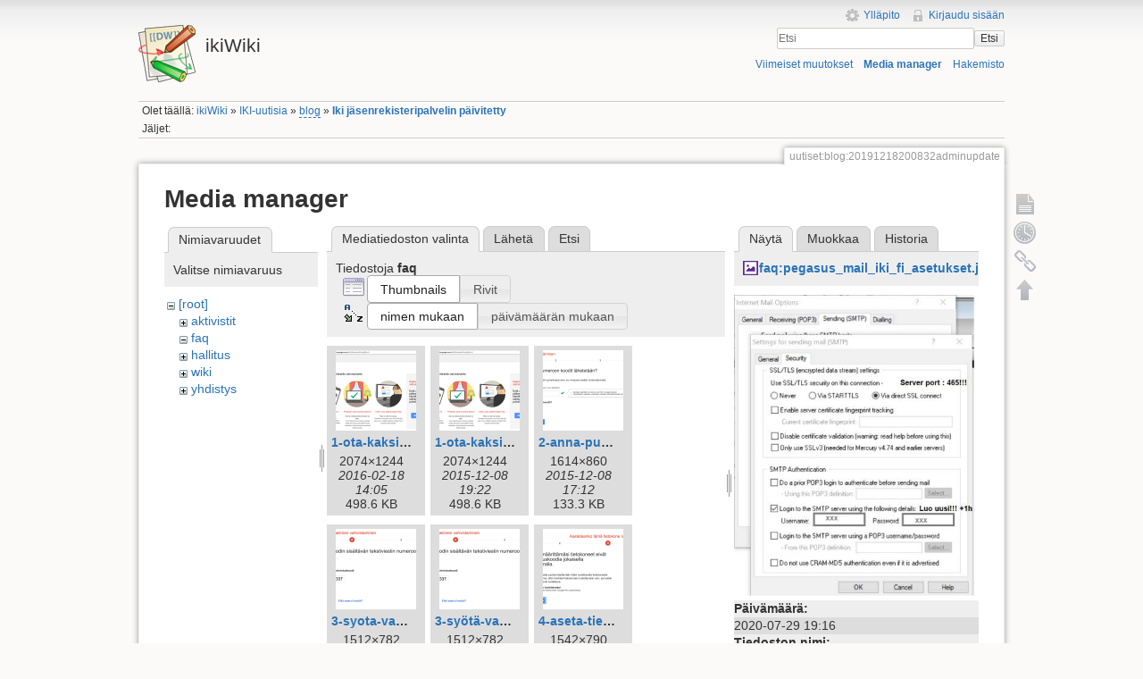

--- FILE ---
content_type: text/html; charset=utf-8
request_url: https://ikiwiki.iki.fi/uutiset/blog/20191218200832adminupdate?ns=faq&tab_files=files&do=media&tab_details=view&image=faq%3Apegasus_mail_iki_fi_asetukset.jpg
body_size: 83363
content:
<!DOCTYPE html>
<html lang="fi" dir="ltr" class="no-js">
<head>
    <meta charset="utf-8" />
    <title>Iki jäsenrekisteripalvelin päivitetty [ikiWiki]</title>
    <script>(function(H){H.className=H.className.replace(/\bno-js\b/,'js')})(document.documentElement)</script>
    <meta name="generator" content="DokuWiki"/>
<meta name="robots" content="noindex,nofollow"/>
<link rel="search" type="application/opensearchdescription+xml" href="/lib/exe/opensearch.php" title="ikiWiki"/>
<link rel="start" href="/"/>
<link rel="contents" href="/uutiset/blog/20191218200832adminupdate?do=index" title="Hakemisto"/>
<link rel="manifest" href="/lib/exe/manifest.php"/>
<link rel="alternate" type="application/rss+xml" title="Viimeiset muutokset" href="/feed.php"/>
<link rel="alternate" type="application/rss+xml" title="Nykyinen nimiavaruus" href="/feed.php?mode=list&amp;ns=uutiset:blog"/>
<link rel="alternate" type="text/html" title="pelkkä HTML" href="/_export/xhtml/uutiset/blog/20191218200832adminupdate"/>
<link rel="alternate" type="text/plain" title="Wiki markup" href="/_export/raw/uutiset/blog/20191218200832adminupdate"/>
<link rel="stylesheet" href="/lib/exe/css.php?t=iki&amp;tseed=c752bdac2631d0ad68506e4aef01fb64"/>
<!--[if gte IE 9]><!-->
<script >/*<![CDATA[*/var NS='uutiset:blog';var JSINFO = {"chartlang":"fi","chartlocale":"{\n  \"name\": \"fi\",\n  \"options\": {\n    \"months\": [\n      \"Tammikuu\",\n      \"Helmikuu\",\n      \"Maaliskuu\",\n      \"Huhtikuu\",\n      \"Toukokuu\",\n      \"Kes\u00e4kuu\",\n      \"Hein\u00e4kuu\",\n      \"Elokuu\",\n      \"Syyskuu\",\n      \"Lokakuu\",\n      \"Marraskuu\",\n      \"Joulukuu\"\n    ],\n    \"shortMonths\": [\n      \"Tammi\",\n      \"Helmi\",\n      \"Maalis\",\n      \"Huhti\",\n      \"Touko\",\n      \"Kes\u00e4\",\n      \"Hein\u00e4\",\n      \"Elo\",\n      \"Syys\",\n      \"Loka\",\n      \"Marras\",\n      \"Joulu\"\n    ],\n    \"days\": [\n      \"Sunnuntai\",\n      \"Maanantai\",\n      \"Tiistai\",\n      \"Keskiviikko\",\n      \"Torstai\",\n      \"Perjantai\",\n      \"Lauantai\"\n    ],\n    \"shortDays\": [\"Su\", \"Ma\", \"Ti\", \"Ke\", \"To\", \"Pe\", \"La\"],\n    \"toolbar\": {\n      \"exportToSVG\": \"Lataa SVG\",\n      \"exportToPNG\": \"Lataa PNG\",\n      \"exportToCSV\": \"Lataa CSV\",\n      \"menu\": \"Valikko\",\n      \"selection\": \"Valinta\",\n      \"selectionZoom\": \"Valinnan zoomaus\",\n      \"zoomIn\": \"L\u00e4henn\u00e4\",\n      \"zoomOut\": \"Loitonna\",\n      \"pan\": \"Panoroi\",\n      \"reset\": \"Nollaa zoomaus\"\n    }\n  }\n}\n","id":"uutiset:blog:20191218200832adminupdate","namespace":"uutiset:blog","ACT":"media","useHeadingNavigation":1,"useHeadingContent":1};
/*!]]>*/</script>
<script src="/lib/exe/jquery.php?tseed=f0349b609f9b91a485af8fd8ecd4aea4" defer="defer">/*<![CDATA[*/
/*!]]>*/</script>
<script src="/lib/exe/js.php?t=iki&amp;tseed=c752bdac2631d0ad68506e4aef01fb64" defer="defer">/*<![CDATA[*/
/*!]]>*/</script>
<!--<![endif]-->
    <meta name="viewport" content="width=device-width,initial-scale=1" />
    <link rel="shortcut icon" href="/lib/tpl/iki/images/favicon.ico" />
<link rel="apple-touch-icon" href="/lib/tpl/iki/images/apple-touch-icon.png" />
    </head>

<body>
    <!--[if lte IE 7 ]><div id="IE7"><![endif]--><!--[if IE 8 ]><div id="IE8"><![endif]-->
    <div id="dokuwiki__site"><div id="dokuwiki__top" class="site dokuwiki mode_media tpl_iki     ">

        
<!-- ********** HEADER ********** -->
<div id="dokuwiki__header"><div class="pad group">

    
    <div class="headings group">
        <ul class="a11y skip">
            <li><a href="#dokuwiki__content">Siirry sisältöön</a></li>
        </ul>

        <h1><a href="/ikiWiki"  accesskey="h" title="[H]"><img src="/lib/tpl/iki/images/logo.png" width="64" height="64" alt="" /> <span>ikiWiki</span></a></h1>
            </div>

    <div class="tools group">
        <!-- USER TOOLS -->
                    <div id="dokuwiki__usertools">
                <h3 class="a11y">Käyttäjän työkalut</h3>
                <ul>
                    <li><a href="/uutiset/blog/20191218200832adminupdate?do=admin"  class="action admin" rel="nofollow" title="Ylläpito">Ylläpito</a></li><li><a href="/uutiset/blog/20191218200832adminupdate?do=login&amp;sectok="  class="action login" rel="nofollow" title="Kirjaudu sisään">Kirjaudu sisään</a></li>                </ul>
            </div>
        
        <!-- SITE TOOLS -->
        <div id="dokuwiki__sitetools">
            <h3 class="a11y">Sivuston työkalut</h3>
            <form action="/ikiWiki" method="get" role="search" class="search doku_form" id="dw__search" accept-charset="utf-8"><input type="hidden" name="do" value="search" /><input type="hidden" name="id" value="uutiset:blog:20191218200832adminupdate" /><div class="no"><input name="q" type="text" class="edit" title="[F]" accesskey="f" placeholder="Etsi" autocomplete="on" id="qsearch__in" value="" /><button value="1" type="submit" title="Etsi">Etsi</button><div id="qsearch__out" class="ajax_qsearch JSpopup"></div></div></form>            <div class="mobileTools">
                <form action="/doku.php" method="get" accept-charset="utf-8"><div class="no"><input type="hidden" name="id" value="uutiset:blog:20191218200832adminupdate" /><select name="do" class="edit quickselect" title="Työkalut"><option value="">Työkalut</option><optgroup label="Sivutyökalut"><option value="">Näytä sivu</option><option value="revisions">Vanhat versiot</option><option value="backlink">Paluulinkit</option></optgroup><optgroup label="Sivuston työkalut"><option value="recent">Viimeiset muutokset</option><option value="media">Media manager</option><option value="index">Hakemisto</option></optgroup><optgroup label="Käyttäjän työkalut"><option value="login">Kirjaudu sisään</option></optgroup></select><button type="submit">&gt;</button></div></form>            </div>
            <ul>
                <li><a href="/uutiset/blog/20191218200832adminupdate?do=recent"  class="action recent" accesskey="r" rel="nofollow" title="Viimeiset muutokset [R]">Viimeiset muutokset</a></li><li><a href="/uutiset/blog/20191218200832adminupdate?do=media&amp;ns=uutiset%3Ablog"  class="action media" rel="nofollow" title="Media manager">Media manager</a></li><li><a href="/uutiset/blog/20191218200832adminupdate?do=index"  class="action index" accesskey="x" rel="nofollow" title="Hakemisto [X]">Hakemisto</a></li>            </ul>
        </div>

    </div>

    <!-- BREADCRUMBS -->
            <div class="breadcrumbs">
                            <div class="youarehere"><span class="bchead">Olet täällä: </span><span class="home"><bdi><a href="/ikiwiki" class="wikilink1" title="ikiwiki" data-wiki-id="ikiwiki">ikiWiki</a></bdi></span> » <bdi><a href="/uutiset/uutiset" class="wikilink1" title="uutiset:uutiset" data-wiki-id="uutiset:uutiset">IKI-uutisia</a></bdi> » <bdi><a href="/uutiset/blog/ikiwiki" class="wikilink2" title="uutiset:blog:ikiwiki" rel="nofollow" data-wiki-id="uutiset:blog:ikiwiki">blog</a></bdi> » <bdi><a href="/uutiset/blog/20191218200832adminupdate" class="wikilink1" title="uutiset:blog:20191218200832adminupdate" data-wiki-id="uutiset:blog:20191218200832adminupdate">Iki jäsenrekisteripalvelin päivitetty</a></bdi></div>
                                        <div class="trace"><span class="bchead">Jäljet:</span></div>
                    </div>
    
    
    <hr class="a11y" />
</div></div><!-- /header -->

        <div class="wrapper group">

            
            <!-- ********** CONTENT ********** -->
            <div id="dokuwiki__content"><div class="pad group">

                <div class="pageId"><span>uutiset:blog:20191218200832adminupdate</span></div>

                <div class="page group">
                                                            <!-- wikipage start -->
                    <div id="mediamanager__page">
<h1>Media manager</h1>
<div class="panel namespaces">
<h2>Nimiavaruudet</h2>
<div class="panelHeader">Valitse nimiavaruus</div>
<div class="panelContent" id="media__tree">

<ul class="idx">
<li class="media level0 open"><img src="/lib/images/minus.gif" alt="−" /><div class="li"><a href="/uutiset/blog/20191218200832adminupdate?ns=&amp;tab_files=files&amp;do=media&amp;tab_details=view&amp;image=faq%3Apegasus_mail_iki_fi_asetukset.jpg" class="idx_dir">[root]</a></div>
<ul class="idx">
<li class="media level1 closed"><img src="/lib/images/plus.gif" alt="+" /><div class="li"><a href="/uutiset/blog/20191218200832adminupdate?ns=aktivistit&amp;tab_files=files&amp;do=media&amp;tab_details=view&amp;image=faq%3Apegasus_mail_iki_fi_asetukset.jpg" class="idx_dir">aktivistit</a></div></li>
<li class="media level1 open"><img src="/lib/images/minus.gif" alt="−" /><div class="li"><a href="/uutiset/blog/20191218200832adminupdate?ns=faq&amp;tab_files=files&amp;do=media&amp;tab_details=view&amp;image=faq%3Apegasus_mail_iki_fi_asetukset.jpg" class="idx_dir">faq</a></div></li>
<li class="media level1 closed"><img src="/lib/images/plus.gif" alt="+" /><div class="li"><a href="/uutiset/blog/20191218200832adminupdate?ns=hallitus&amp;tab_files=files&amp;do=media&amp;tab_details=view&amp;image=faq%3Apegasus_mail_iki_fi_asetukset.jpg" class="idx_dir">hallitus</a></div></li>
<li class="media level1 closed"><img src="/lib/images/plus.gif" alt="+" /><div class="li"><a href="/uutiset/blog/20191218200832adminupdate?ns=wiki&amp;tab_files=files&amp;do=media&amp;tab_details=view&amp;image=faq%3Apegasus_mail_iki_fi_asetukset.jpg" class="idx_dir">wiki</a></div></li>
<li class="media level1 closed"><img src="/lib/images/plus.gif" alt="+" /><div class="li"><a href="/uutiset/blog/20191218200832adminupdate?ns=yhdistys&amp;tab_files=files&amp;do=media&amp;tab_details=view&amp;image=faq%3Apegasus_mail_iki_fi_asetukset.jpg" class="idx_dir">yhdistys</a></div></li>
</ul></li>
</ul>
</div>
</div>
<div class="panel filelist">
<h2 class="a11y">Mediatiedoston valinta</h2>
<ul class="tabs">
<li><strong>Mediatiedoston valinta</strong></li>
<li><a href="/uutiset/blog/20191218200832adminupdate?tab_files=upload&amp;do=media&amp;tab_details=view&amp;image=faq%3Apegasus_mail_iki_fi_asetukset.jpg&amp;ns=faq">Lähetä</a></li>
<li><a href="/uutiset/blog/20191218200832adminupdate?tab_files=search&amp;do=media&amp;tab_details=view&amp;image=faq%3Apegasus_mail_iki_fi_asetukset.jpg&amp;ns=faq">Etsi</a></li>
</ul>
<div class="panelHeader">
<h3>Tiedostoja <strong>faq</strong></h3>
<form method="get" action="/uutiset/blog/20191218200832adminupdate" class="options doku_form" accept-charset="utf-8"><input type="hidden" name="sectok" value="" /><input type="hidden" name="do" value="media" /><input type="hidden" name="tab_files" value="files" /><input type="hidden" name="tab_details" value="view" /><input type="hidden" name="image" value="faq:pegasus_mail_iki_fi_asetukset.jpg" /><input type="hidden" name="ns" value="faq" /><div class="no"><ul>
<li class="listType"><label for="listType__thumbs" class="thumbs">
<input name="list_dwmedia" type="radio" value="thumbs" id="listType__thumbs" class="thumbs" checked="checked" />
<span>Thumbnails</span>
</label><label for="listType__rows" class="rows">
<input name="list_dwmedia" type="radio" value="rows" id="listType__rows" class="rows" />
<span>Rivit</span>
</label></li>
<li class="sortBy"><label for="sortBy__name" class="name">
<input name="sort_dwmedia" type="radio" value="name" id="sortBy__name" class="name" checked="checked" />
<span>nimen mukaan</span>
</label><label for="sortBy__date" class="date">
<input name="sort_dwmedia" type="radio" value="date" id="sortBy__date" class="date" />
<span>päivämäärän mukaan</span>
</label></li>
<li><button value="1" type="submit">Toteuta</button></li>
</ul>
</div></form></div>
<div class="panelContent">
<ul class="thumbs"><li><dl title="1-ota-kaksivaiheinen-vahvistus-kayttoon.png"><dt><a id="l_:faq:1-ota-kaksivaiheinen-vahvistus-kayttoon.png" class="image thumb" href="/uutiset/blog/20191218200832adminupdate?image=faq%3A1-ota-kaksivaiheinen-vahvistus-kayttoon.png&amp;ns=faq&amp;tab_details=view&amp;do=media&amp;tab_files=files"><img src="/_media/faq/1-ota-kaksivaiheinen-vahvistus-kayttoon.png?w=90&amp;h=90&amp;tok=112d3f" alt="1-ota-kaksivaiheinen-vahvistus-kayttoon.png" loading="lazy" width="90" height="90" /></a></dt><dd class="name"><a href="/uutiset/blog/20191218200832adminupdate?image=faq%3A1-ota-kaksivaiheinen-vahvistus-kayttoon.png&amp;ns=faq&amp;tab_details=view&amp;do=media&amp;tab_files=files" id="h_:faq:1-ota-kaksivaiheinen-vahvistus-kayttoon.png">1-ota-kaksivaiheinen-vahvistus-kayttoon.png</a></dd><dd class="size">2074&#215;1244</dd><dd class="date">2016-02-18 14:05</dd><dd class="filesize">498.6 KB</dd></dl></li><li><dl title="1-ota-kaksivaiheinen-vahvistus-käyttöön.png"><dt><a id="l_:faq:1-ota-kaksivaiheinen-vahvistus-käyttöön.png" class="image thumb" href="/uutiset/blog/20191218200832adminupdate?image=faq%3A1-ota-kaksivaiheinen-vahvistus-ka%CC%88ytto%CC%88o%CC%88n.png&amp;ns=faq&amp;tab_details=view&amp;do=media&amp;tab_files=files"><img src="/_media/faq/1-ota-kaksivaiheinen-vahvistus-ka%CC%88ytto%CC%88o%CC%88n.png?w=90&amp;h=90&amp;tok=4085ac" alt="1-ota-kaksivaiheinen-vahvistus-käyttöön.png" loading="lazy" width="90" height="90" /></a></dt><dd class="name"><a href="/uutiset/blog/20191218200832adminupdate?image=faq%3A1-ota-kaksivaiheinen-vahvistus-ka%CC%88ytto%CC%88o%CC%88n.png&amp;ns=faq&amp;tab_details=view&amp;do=media&amp;tab_files=files" id="h_:faq:1-ota-kaksivaiheinen-vahvistus-käyttöön.png">1-ota-kaksivaiheinen-vahvistus-käyttöön.png</a></dd><dd class="size">2074&#215;1244</dd><dd class="date">2015-12-08 19:22</dd><dd class="filesize">498.6 KB</dd></dl></li><li><dl title="2-anna-puhelinnumerosi.png"><dt><a id="l_:faq:2-anna-puhelinnumerosi.png" class="image thumb" href="/uutiset/blog/20191218200832adminupdate?image=faq%3A2-anna-puhelinnumerosi.png&amp;ns=faq&amp;tab_details=view&amp;do=media&amp;tab_files=files"><img src="/_media/faq/2-anna-puhelinnumerosi.png?w=90&amp;h=90&amp;tok=a7194a" alt="2-anna-puhelinnumerosi.png" loading="lazy" width="90" height="90" /></a></dt><dd class="name"><a href="/uutiset/blog/20191218200832adminupdate?image=faq%3A2-anna-puhelinnumerosi.png&amp;ns=faq&amp;tab_details=view&amp;do=media&amp;tab_files=files" id="h_:faq:2-anna-puhelinnumerosi.png">2-anna-puhelinnumerosi.png</a></dd><dd class="size">1614&#215;860</dd><dd class="date">2015-12-08 17:12</dd><dd class="filesize">133.3 KB</dd></dl></li><li><dl title="3-syota-vahvistuskoodi.png"><dt><a id="l_:faq:3-syota-vahvistuskoodi.png" class="image thumb" href="/uutiset/blog/20191218200832adminupdate?image=faq%3A3-syota-vahvistuskoodi.png&amp;ns=faq&amp;tab_details=view&amp;do=media&amp;tab_files=files"><img src="/_media/faq/3-syota-vahvistuskoodi.png?w=90&amp;h=90&amp;tok=24040b" alt="3-syota-vahvistuskoodi.png" loading="lazy" width="90" height="90" /></a></dt><dd class="name"><a href="/uutiset/blog/20191218200832adminupdate?image=faq%3A3-syota-vahvistuskoodi.png&amp;ns=faq&amp;tab_details=view&amp;do=media&amp;tab_files=files" id="h_:faq:3-syota-vahvistuskoodi.png">3-syota-vahvistuskoodi.png</a></dd><dd class="size">1512&#215;782</dd><dd class="date">2016-02-18 14:09</dd><dd class="filesize">100.7 KB</dd></dl></li><li><dl title="3-syötä-vahvistuskoodi.png"><dt><a id="l_:faq:3-syötä-vahvistuskoodi.png" class="image thumb" href="/uutiset/blog/20191218200832adminupdate?image=faq%3A3-syo%CC%88ta%CC%88-vahvistuskoodi.png&amp;ns=faq&amp;tab_details=view&amp;do=media&amp;tab_files=files"><img src="/_media/faq/3-syo%CC%88ta%CC%88-vahvistuskoodi.png?w=90&amp;h=90&amp;tok=386a7b" alt="3-syötä-vahvistuskoodi.png" loading="lazy" width="90" height="90" /></a></dt><dd class="name"><a href="/uutiset/blog/20191218200832adminupdate?image=faq%3A3-syo%CC%88ta%CC%88-vahvistuskoodi.png&amp;ns=faq&amp;tab_details=view&amp;do=media&amp;tab_files=files" id="h_:faq:3-syötä-vahvistuskoodi.png">3-syötä-vahvistuskoodi.png</a></dd><dd class="size">1512&#215;782</dd><dd class="date">2015-12-08 20:10</dd><dd class="filesize">100.7 KB</dd></dl></li><li><dl title="4-aseta-tietokone-luotetuksi.png"><dt><a id="l_:faq:4-aseta-tietokone-luotetuksi.png" class="image thumb" href="/uutiset/blog/20191218200832adminupdate?image=faq%3A4-aseta-tietokone-luotetuksi.png&amp;ns=faq&amp;tab_details=view&amp;do=media&amp;tab_files=files"><img src="/_media/faq/4-aseta-tietokone-luotetuksi.png?w=90&amp;h=90&amp;tok=657d5a" alt="4-aseta-tietokone-luotetuksi.png" loading="lazy" width="90" height="90" /></a></dt><dd class="name"><a href="/uutiset/blog/20191218200832adminupdate?image=faq%3A4-aseta-tietokone-luotetuksi.png&amp;ns=faq&amp;tab_details=view&amp;do=media&amp;tab_files=files" id="h_:faq:4-aseta-tietokone-luotetuksi.png">4-aseta-tietokone-luotetuksi.png</a></dd><dd class="size">1542&#215;790</dd><dd class="date">2015-12-08 17:12</dd><dd class="filesize">142 KB</dd></dl></li><li><dl title="5-vahvista-kayttoonotto.png"><dt><a id="l_:faq:5-vahvista-kayttoonotto.png" class="image thumb" href="/uutiset/blog/20191218200832adminupdate?image=faq%3A5-vahvista-kayttoonotto.png&amp;ns=faq&amp;tab_details=view&amp;do=media&amp;tab_files=files"><img src="/_media/faq/5-vahvista-kayttoonotto.png?w=90&amp;h=90&amp;tok=404e92" alt="5-vahvista-kayttoonotto.png" loading="lazy" width="90" height="90" /></a></dt><dd class="name"><a href="/uutiset/blog/20191218200832adminupdate?image=faq%3A5-vahvista-kayttoonotto.png&amp;ns=faq&amp;tab_details=view&amp;do=media&amp;tab_files=files" id="h_:faq:5-vahvista-kayttoonotto.png">5-vahvista-kayttoonotto.png</a></dd><dd class="size">1480&#215;628</dd><dd class="date">2016-02-18 14:04</dd><dd class="filesize">80.1 KB</dd></dl></li><li><dl title="5-vahvista-käyttöönotto.png"><dt><a id="l_:faq:5-vahvista-käyttöönotto.png" class="image thumb" href="/uutiset/blog/20191218200832adminupdate?image=faq%3A5-vahvista-ka%CC%88ytto%CC%88o%CC%88notto.png&amp;ns=faq&amp;tab_details=view&amp;do=media&amp;tab_files=files"><img src="/_media/faq/5-vahvista-ka%CC%88ytto%CC%88o%CC%88notto.png?w=90&amp;h=90&amp;tok=108978" alt="5-vahvista-käyttöönotto.png" loading="lazy" width="90" height="90" /></a></dt><dd class="name"><a href="/uutiset/blog/20191218200832adminupdate?image=faq%3A5-vahvista-ka%CC%88ytto%CC%88o%CC%88notto.png&amp;ns=faq&amp;tab_details=view&amp;do=media&amp;tab_files=files" id="h_:faq:5-vahvista-käyttöönotto.png">5-vahvista-käyttöönotto.png</a></dd><dd class="size">1480&#215;628</dd><dd class="date">2015-12-08 17:12</dd><dd class="filesize">80.1 KB</dd></dl></li><li><dl title="6-valitse-sovelluskohtaiset-salasanat.png"><dt><a id="l_:faq:6-valitse-sovelluskohtaiset-salasanat.png" class="image thumb" href="/uutiset/blog/20191218200832adminupdate?image=faq%3A6-valitse-sovelluskohtaiset-salasanat.png&amp;ns=faq&amp;tab_details=view&amp;do=media&amp;tab_files=files"><img src="/_media/faq/6-valitse-sovelluskohtaiset-salasanat.png?w=90&amp;h=90&amp;tok=1b7d08" alt="6-valitse-sovelluskohtaiset-salasanat.png" loading="lazy" width="90" height="90" /></a></dt><dd class="name"><a href="/uutiset/blog/20191218200832adminupdate?image=faq%3A6-valitse-sovelluskohtaiset-salasanat.png&amp;ns=faq&amp;tab_details=view&amp;do=media&amp;tab_files=files" id="h_:faq:6-valitse-sovelluskohtaiset-salasanat.png">6-valitse-sovelluskohtaiset-salasanat.png</a></dd><dd class="size">2110&#215;1606</dd><dd class="date">2015-12-08 19:26</dd><dd class="filesize">412.2 KB</dd></dl></li><li><dl title="7-luo-sovellussalasana.png"><dt><a id="l_:faq:7-luo-sovellussalasana.png" class="image thumb" href="/uutiset/blog/20191218200832adminupdate?image=faq%3A7-luo-sovellussalasana.png&amp;ns=faq&amp;tab_details=view&amp;do=media&amp;tab_files=files"><img src="/_media/faq/7-luo-sovellussalasana.png?w=90&amp;h=90&amp;tok=a36534" alt="7-luo-sovellussalasana.png" loading="lazy" width="90" height="90" /></a></dt><dd class="name"><a href="/uutiset/blog/20191218200832adminupdate?image=faq%3A7-luo-sovellussalasana.png&amp;ns=faq&amp;tab_details=view&amp;do=media&amp;tab_files=files" id="h_:faq:7-luo-sovellussalasana.png">7-luo-sovellussalasana.png</a></dd><dd class="size">1778&#215;880</dd><dd class="date">2015-12-08 17:12</dd><dd class="filesize">155.2 KB</dd></dl></li><li><dl title="8-valitse-muu.png"><dt><a id="l_:faq:8-valitse-muu.png" class="image thumb" href="/uutiset/blog/20191218200832adminupdate?image=faq%3A8-valitse-muu.png&amp;ns=faq&amp;tab_details=view&amp;do=media&amp;tab_files=files"><img src="/_media/faq/8-valitse-muu.png?w=90&amp;h=90&amp;tok=643ad4" alt="8-valitse-muu.png" loading="lazy" width="90" height="90" /></a></dt><dd class="name"><a href="/uutiset/blog/20191218200832adminupdate?image=faq%3A8-valitse-muu.png&amp;ns=faq&amp;tab_details=view&amp;do=media&amp;tab_files=files" id="h_:faq:8-valitse-muu.png">8-valitse-muu.png</a></dd><dd class="size">1440&#215;832</dd><dd class="date">2015-12-08 17:12</dd><dd class="filesize">107.5 KB</dd></dl></li><li><dl title="9-kirjoita-nimeksi-iki.png"><dt><a id="l_:faq:9-kirjoita-nimeksi-iki.png" class="image thumb" href="/uutiset/blog/20191218200832adminupdate?image=faq%3A9-kirjoita-nimeksi-iki.png&amp;ns=faq&amp;tab_details=view&amp;do=media&amp;tab_files=files"><img src="/_media/faq/9-kirjoita-nimeksi-iki.png?w=90&amp;h=90&amp;tok=7ccce2" alt="9-kirjoita-nimeksi-iki.png" loading="lazy" width="90" height="90" /></a></dt><dd class="name"><a href="/uutiset/blog/20191218200832adminupdate?image=faq%3A9-kirjoita-nimeksi-iki.png&amp;ns=faq&amp;tab_details=view&amp;do=media&amp;tab_files=files" id="h_:faq:9-kirjoita-nimeksi-iki.png">9-kirjoita-nimeksi-iki.png</a></dd><dd class="size">1448&#215;680</dd><dd class="date">2015-12-08 17:12</dd><dd class="filesize">83.5 KB</dd></dl></li><li><dl title="10-sovellussalasana-luotu.png"><dt><a id="l_:faq:10-sovellussalasana-luotu.png" class="image thumb" href="/uutiset/blog/20191218200832adminupdate?image=faq%3A10-sovellussalasana-luotu.png&amp;ns=faq&amp;tab_details=view&amp;do=media&amp;tab_files=files"><img src="/_media/faq/10-sovellussalasana-luotu.png?w=90&amp;h=90&amp;tok=adb280" alt="10-sovellussalasana-luotu.png" loading="lazy" width="90" height="90" /></a></dt><dd class="name"><a href="/uutiset/blog/20191218200832adminupdate?image=faq%3A10-sovellussalasana-luotu.png&amp;ns=faq&amp;tab_details=view&amp;do=media&amp;tab_files=files" id="h_:faq:10-sovellussalasana-luotu.png">10-sovellussalasana-luotu.png</a></dd><dd class="size">1258&#215;938</dd><dd class="date">2015-12-08 19:31</dd><dd class="filesize">135.4 KB</dd></dl></li><li><dl title="11-palaa-gmail-ja-avaa-asetukset.png"><dt><a id="l_:faq:11-palaa-gmail-ja-avaa-asetukset.png" class="image thumb" href="/uutiset/blog/20191218200832adminupdate?image=faq%3A11-palaa-gmail-ja-avaa-asetukset.png&amp;ns=faq&amp;tab_details=view&amp;do=media&amp;tab_files=files"><img src="/_media/faq/11-palaa-gmail-ja-avaa-asetukset.png?w=90&amp;h=90&amp;tok=bb9078" alt="11-palaa-gmail-ja-avaa-asetukset.png" loading="lazy" width="90" height="90" /></a></dt><dd class="name"><a href="/uutiset/blog/20191218200832adminupdate?image=faq%3A11-palaa-gmail-ja-avaa-asetukset.png&amp;ns=faq&amp;tab_details=view&amp;do=media&amp;tab_files=files" id="h_:faq:11-palaa-gmail-ja-avaa-asetukset.png">11-palaa-gmail-ja-avaa-asetukset.png</a></dd><dd class="size">578&#215;832</dd><dd class="date">2015-12-08 17:12</dd><dd class="filesize">51 KB</dd></dl></li><li><dl title="12-valitse-tilit-ja-tuonti-sitten-lisaa-toinen-omistamasi-sahkopostiosoite.png"><dt><a id="l_:faq:12-valitse-tilit-ja-tuonti-sitten-lisaa-toinen-omistamasi-sahkopostiosoite.png" class="image thumb" href="/uutiset/blog/20191218200832adminupdate?image=faq%3A12-valitse-tilit-ja-tuonti-sitten-lisaa-toinen-omistamasi-sahkopostiosoite.png&amp;ns=faq&amp;tab_details=view&amp;do=media&amp;tab_files=files"><img src="/_media/faq/12-valitse-tilit-ja-tuonti-sitten-lisaa-toinen-omistamasi-sahkopostiosoite.png?w=90&amp;h=90&amp;tok=596f93" alt="12-valitse-tilit-ja-tuonti-sitten-lisaa-toinen-omistamasi-sahkopostiosoite.png" loading="lazy" width="90" height="90" /></a></dt><dd class="name"><a href="/uutiset/blog/20191218200832adminupdate?image=faq%3A12-valitse-tilit-ja-tuonti-sitten-lisaa-toinen-omistamasi-sahkopostiosoite.png&amp;ns=faq&amp;tab_details=view&amp;do=media&amp;tab_files=files" id="h_:faq:12-valitse-tilit-ja-tuonti-sitten-lisaa-toinen-omistamasi-sahkopostiosoite.png">12-valitse-tilit-ja-tuonti-sitten-lisaa-toinen-omistamasi-sahkopostiosoite.png</a></dd><dd class="size">1474&#215;526</dd><dd class="date">2016-02-18 14:04</dd><dd class="filesize">118.6 KB</dd></dl></li><li><dl title="12-valitse-tilit-ja-tuonti-sitten-lisää-toinen-omistamasi-sähköpostiosoite.png"><dt><a id="l_:faq:12-valitse-tilit-ja-tuonti-sitten-lisää-toinen-omistamasi-sähköpostiosoite.png" class="image thumb" href="/uutiset/blog/20191218200832adminupdate?image=faq%3A12-valitse-tilit-ja-tuonti-sitten-lisa%CC%88a%CC%88-toinen-omistamasi-sa%CC%88hko%CC%88postiosoite.png&amp;ns=faq&amp;tab_details=view&amp;do=media&amp;tab_files=files"><img src="/_media/faq/12-valitse-tilit-ja-tuonti-sitten-lisa%CC%88a%CC%88-toinen-omistamasi-sa%CC%88hko%CC%88postiosoite.png?w=90&amp;h=90&amp;tok=4950a8" alt="12-valitse-tilit-ja-tuonti-sitten-lisää-toinen-omistamasi-sähköpostiosoite.png" loading="lazy" width="90" height="90" /></a></dt><dd class="name"><a href="/uutiset/blog/20191218200832adminupdate?image=faq%3A12-valitse-tilit-ja-tuonti-sitten-lisa%CC%88a%CC%88-toinen-omistamasi-sa%CC%88hko%CC%88postiosoite.png&amp;ns=faq&amp;tab_details=view&amp;do=media&amp;tab_files=files" id="h_:faq:12-valitse-tilit-ja-tuonti-sitten-lisää-toinen-omistamasi-sähköpostiosoite.png">12-valitse-tilit-ja-tuonti-sitten-lisää-toinen-omistamasi-sähköpostiosoite.png</a></dd><dd class="size">1474&#215;526</dd><dd class="date">2015-12-08 17:12</dd><dd class="filesize">118.6 KB</dd></dl></li><li><dl title="13-lisaa-tiedot-iki-osoitteestasi.png"><dt><a id="l_:faq:13-lisaa-tiedot-iki-osoitteestasi.png" class="image thumb" href="/uutiset/blog/20191218200832adminupdate?image=faq%3A13-lisaa-tiedot-iki-osoitteestasi.png&amp;ns=faq&amp;tab_details=view&amp;do=media&amp;tab_files=files"><img src="/_media/faq/13-lisaa-tiedot-iki-osoitteestasi.png?w=90&amp;h=90&amp;tok=1787f7" alt="13-lisaa-tiedot-iki-osoitteestasi.png" loading="lazy" width="90" height="90" /></a></dt><dd class="name"><a href="/uutiset/blog/20191218200832adminupdate?image=faq%3A13-lisaa-tiedot-iki-osoitteestasi.png&amp;ns=faq&amp;tab_details=view&amp;do=media&amp;tab_files=files" id="h_:faq:13-lisaa-tiedot-iki-osoitteestasi.png">13-lisaa-tiedot-iki-osoitteestasi.png</a></dd><dd class="size">1212&#215;672</dd><dd class="date">2016-02-18 14:11</dd><dd class="filesize">118.1 KB</dd></dl></li><li><dl title="13-lisää-tiedot-iki-osoitteestasi.png"><dt><a id="l_:faq:13-lisää-tiedot-iki-osoitteestasi.png" class="image thumb" href="/uutiset/blog/20191218200832adminupdate?image=faq%3A13-lisa%CC%88a%CC%88-tiedot-iki-osoitteestasi.png&amp;ns=faq&amp;tab_details=view&amp;do=media&amp;tab_files=files"><img src="/_media/faq/13-lisa%CC%88a%CC%88-tiedot-iki-osoitteestasi.png?w=90&amp;h=90&amp;tok=433252" alt="13-lisää-tiedot-iki-osoitteestasi.png" loading="lazy" width="90" height="90" /></a></dt><dd class="name"><a href="/uutiset/blog/20191218200832adminupdate?image=faq%3A13-lisa%CC%88a%CC%88-tiedot-iki-osoitteestasi.png&amp;ns=faq&amp;tab_details=view&amp;do=media&amp;tab_files=files" id="h_:faq:13-lisää-tiedot-iki-osoitteestasi.png">13-lisää-tiedot-iki-osoitteestasi.png</a></dd><dd class="size">1212&#215;672</dd><dd class="date">2015-12-08 19:34</dd><dd class="filesize">118.1 KB</dd></dl></li><li><dl title="14-laita-postipalvelimen-asetukset-paikalleen.png"><dt><a id="l_:faq:14-laita-postipalvelimen-asetukset-paikalleen.png" class="image thumb" href="/uutiset/blog/20191218200832adminupdate?image=faq%3A14-laita-postipalvelimen-asetukset-paikalleen.png&amp;ns=faq&amp;tab_details=view&amp;do=media&amp;tab_files=files"><img src="/_media/faq/14-laita-postipalvelimen-asetukset-paikalleen.png?w=90&amp;h=90&amp;tok=f4d3e7" alt="14-laita-postipalvelimen-asetukset-paikalleen.png" loading="lazy" width="90" height="90" /></a></dt><dd class="name"><a href="/uutiset/blog/20191218200832adminupdate?image=faq%3A14-laita-postipalvelimen-asetukset-paikalleen.png&amp;ns=faq&amp;tab_details=view&amp;do=media&amp;tab_files=files" id="h_:faq:14-laita-postipalvelimen-asetukset-paikalleen.png">14-laita-postipalvelimen-asetukset-paikalleen.png</a></dd><dd class="size">1222&#215;550</dd><dd class="date">2015-12-08 17:12</dd><dd class="filesize">99.9 KB</dd></dl></li><li><dl title="15-katso-vahvistuskoodi-postilaatikostasi.png"><dt><a id="l_:faq:15-katso-vahvistuskoodi-postilaatikostasi.png" class="image thumb" href="/uutiset/blog/20191218200832adminupdate?image=faq%3A15-katso-vahvistuskoodi-postilaatikostasi.png&amp;ns=faq&amp;tab_details=view&amp;do=media&amp;tab_files=files"><img src="/_media/faq/15-katso-vahvistuskoodi-postilaatikostasi.png?w=90&amp;h=90&amp;tok=66425f" alt="15-katso-vahvistuskoodi-postilaatikostasi.png" loading="lazy" width="90" height="90" /></a></dt><dd class="name"><a href="/uutiset/blog/20191218200832adminupdate?image=faq%3A15-katso-vahvistuskoodi-postilaatikostasi.png&amp;ns=faq&amp;tab_details=view&amp;do=media&amp;tab_files=files" id="h_:faq:15-katso-vahvistuskoodi-postilaatikostasi.png">15-katso-vahvistuskoodi-postilaatikostasi.png</a></dd><dd class="size">1958&#215;328</dd><dd class="date">2015-12-08 19:46</dd><dd class="filesize">97.2 KB</dd></dl></li><li><dl title="16-syota-vahvistuskoodi.png"><dt><a id="l_:faq:16-syota-vahvistuskoodi.png" class="image thumb" href="/uutiset/blog/20191218200832adminupdate?image=faq%3A16-syota-vahvistuskoodi.png&amp;ns=faq&amp;tab_details=view&amp;do=media&amp;tab_files=files"><img src="/_media/faq/16-syota-vahvistuskoodi.png?w=90&amp;h=90&amp;tok=d61e32" alt="16-syota-vahvistuskoodi.png" loading="lazy" width="90" height="90" /></a></dt><dd class="name"><a href="/uutiset/blog/20191218200832adminupdate?image=faq%3A16-syota-vahvistuskoodi.png&amp;ns=faq&amp;tab_details=view&amp;do=media&amp;tab_files=files" id="h_:faq:16-syota-vahvistuskoodi.png">16-syota-vahvistuskoodi.png</a></dd><dd class="size">1222&#215;706</dd><dd class="date">2016-02-18 14:11</dd><dd class="filesize">139.4 KB</dd></dl></li><li><dl title="16-syötä-vahvistuskoodi.png"><dt><a id="l_:faq:16-syötä-vahvistuskoodi.png" class="image thumb" href="/uutiset/blog/20191218200832adminupdate?image=faq%3A16-syo%CC%88ta%CC%88-vahvistuskoodi.png&amp;ns=faq&amp;tab_details=view&amp;do=media&amp;tab_files=files"><img src="/_media/faq/16-syo%CC%88ta%CC%88-vahvistuskoodi.png?w=90&amp;h=90&amp;tok=079ee6" alt="16-syötä-vahvistuskoodi.png" loading="lazy" width="90" height="90" /></a></dt><dd class="name"><a href="/uutiset/blog/20191218200832adminupdate?image=faq%3A16-syo%CC%88ta%CC%88-vahvistuskoodi.png&amp;ns=faq&amp;tab_details=view&amp;do=media&amp;tab_files=files" id="h_:faq:16-syötä-vahvistuskoodi.png">16-syötä-vahvistuskoodi.png</a></dd><dd class="size">1222&#215;706</dd><dd class="date">2015-12-08 19:49</dd><dd class="filesize">139.4 KB</dd></dl></li><li><dl title="17-asetukset-naayttaa-nyt-talta.png"><dt><a id="l_:faq:17-asetukset-naayttaa-nyt-talta.png" class="image thumb" href="/uutiset/blog/20191218200832adminupdate?image=faq%3A17-asetukset-naayttaa-nyt-talta.png&amp;ns=faq&amp;tab_details=view&amp;do=media&amp;tab_files=files"><img src="/_media/faq/17-asetukset-naayttaa-nyt-talta.png?w=90&amp;h=90&amp;tok=a5ec0f" alt="17-asetukset-naayttaa-nyt-talta.png" loading="lazy" width="90" height="90" /></a></dt><dd class="name"><a href="/uutiset/blog/20191218200832adminupdate?image=faq%3A17-asetukset-naayttaa-nyt-talta.png&amp;ns=faq&amp;tab_details=view&amp;do=media&amp;tab_files=files" id="h_:faq:17-asetukset-naayttaa-nyt-talta.png">17-asetukset-naayttaa-nyt-talta.png</a></dd><dd class="size">1972&#215;960</dd><dd class="date">2016-02-18 14:04</dd><dd class="filesize">284.3 KB</dd></dl></li><li><dl title="17-asetukset-näyttää-nyt-tältä.png"><dt><a id="l_:faq:17-asetukset-näyttää-nyt-tältä.png" class="image thumb" href="/uutiset/blog/20191218200832adminupdate?image=faq%3A17-asetukset-na%CC%88ytta%CC%88a%CC%88-nyt-ta%CC%88lta%CC%88.png&amp;ns=faq&amp;tab_details=view&amp;do=media&amp;tab_files=files"><img src="/_media/faq/17-asetukset-na%CC%88ytta%CC%88a%CC%88-nyt-ta%CC%88lta%CC%88.png?w=90&amp;h=90&amp;tok=4a6088" alt="17-asetukset-näyttää-nyt-tältä.png" loading="lazy" width="90" height="90" /></a></dt><dd class="name"><a href="/uutiset/blog/20191218200832adminupdate?image=faq%3A17-asetukset-na%CC%88ytta%CC%88a%CC%88-nyt-ta%CC%88lta%CC%88.png&amp;ns=faq&amp;tab_details=view&amp;do=media&amp;tab_files=files" id="h_:faq:17-asetukset-näyttää-nyt-tältä.png">17-asetukset-näyttää-nyt-tältä.png</a></dd><dd class="size">1972&#215;960</dd><dd class="date">2015-12-08 19:56</dd><dd class="filesize">284.3 KB</dd></dl></li><li><dl title="18-laita-asetukset-kuntoon-aseta-oletukseksi-iki.png"><dt><a id="l_:faq:18-laita-asetukset-kuntoon-aseta-oletukseksi-iki.png" class="image thumb" href="/uutiset/blog/20191218200832adminupdate?image=faq%3A18-laita-asetukset-kuntoon-aseta-oletukseksi-iki.png&amp;ns=faq&amp;tab_details=view&amp;do=media&amp;tab_files=files"><img src="/_media/faq/18-laita-asetukset-kuntoon-aseta-oletukseksi-iki.png?w=90&amp;h=90&amp;tok=e9c1b7" alt="18-laita-asetukset-kuntoon-aseta-oletukseksi-iki.png" loading="lazy" width="90" height="90" /></a></dt><dd class="name"><a href="/uutiset/blog/20191218200832adminupdate?image=faq%3A18-laita-asetukset-kuntoon-aseta-oletukseksi-iki.png&amp;ns=faq&amp;tab_details=view&amp;do=media&amp;tab_files=files" id="h_:faq:18-laita-asetukset-kuntoon-aseta-oletukseksi-iki.png">18-laita-asetukset-kuntoon-aseta-oletukseksi-iki.png</a></dd><dd class="size">1976&#215;958</dd><dd class="date">2015-12-08 19:56</dd><dd class="filesize">283.3 KB</dd></dl></li><li><dl title="488-iki-kestaa.gif"><dt><a id="l_:faq:488-iki-kestaa.gif" class="image thumb" href="/uutiset/blog/20191218200832adminupdate?image=faq%3A488-iki-kestaa.gif&amp;ns=faq&amp;tab_details=view&amp;do=media&amp;tab_files=files"><img src="/_media/faq/488-iki-kestaa.gif?w=90&amp;h=90&amp;tok=8dbfbc" alt="488-iki-kestaa.gif" loading="lazy" width="90" height="90" /></a></dt><dd class="name"><a href="/uutiset/blog/20191218200832adminupdate?image=faq%3A488-iki-kestaa.gif&amp;ns=faq&amp;tab_details=view&amp;do=media&amp;tab_files=files" id="h_:faq:488-iki-kestaa.gif">488-iki-kestaa.gif</a></dd><dd class="size">128&#215;48</dd><dd class="date">2010-03-09 17:48</dd><dd class="filesize">12.4 KB</dd></dl></li><li><dl title="488-iki-rekkari.gif"><dt><a id="l_:faq:488-iki-rekkari.gif" class="image thumb" href="/uutiset/blog/20191218200832adminupdate?image=faq%3A488-iki-rekkari.gif&amp;ns=faq&amp;tab_details=view&amp;do=media&amp;tab_files=files"><img src="/_media/faq/488-iki-rekkari.gif?w=90&amp;h=90&amp;tok=f0aeba" alt="488-iki-rekkari.gif" loading="lazy" width="90" height="90" /></a></dt><dd class="name"><a href="/uutiset/blog/20191218200832adminupdate?image=faq%3A488-iki-rekkari.gif&amp;ns=faq&amp;tab_details=view&amp;do=media&amp;tab_files=files" id="h_:faq:488-iki-rekkari.gif">488-iki-rekkari.gif</a></dd><dd class="size">147&#215;72</dd><dd class="date">2010-03-09 17:48</dd><dd class="filesize">912 B</dd></dl></li><li><dl title="1366-iki.gif"><dt><a id="l_:faq:1366-iki.gif" class="image thumb" href="/uutiset/blog/20191218200832adminupdate?image=faq%3A1366-iki.gif&amp;ns=faq&amp;tab_details=view&amp;do=media&amp;tab_files=files"><img src="/_media/faq/1366-iki.gif?w=90&amp;h=90&amp;tok=038ae1" alt="1366-iki.gif" loading="lazy" width="90" height="90" /></a></dt><dd class="name"><a href="/uutiset/blog/20191218200832adminupdate?image=faq%3A1366-iki.gif&amp;ns=faq&amp;tab_details=view&amp;do=media&amp;tab_files=files" id="h_:faq:1366-iki.gif">1366-iki.gif</a></dd><dd class="size">156&#215;60</dd><dd class="date">2010-03-09 18:05</dd><dd class="filesize">5.6 KB</dd></dl></li><li><dl title="1366-ikikivi.jpg"><dt><a id="l_:faq:1366-ikikivi.jpg" class="image thumb" href="/uutiset/blog/20191218200832adminupdate?image=faq%3A1366-ikikivi.jpg&amp;ns=faq&amp;tab_details=view&amp;do=media&amp;tab_files=files"><img src="/_media/faq/1366-ikikivi.jpg?w=90&amp;h=90&amp;tok=1022f7" alt="1366-ikikivi.jpg" loading="lazy" width="90" height="90" /></a></dt><dd class="name"><a href="/uutiset/blog/20191218200832adminupdate?image=faq%3A1366-ikikivi.jpg&amp;ns=faq&amp;tab_details=view&amp;do=media&amp;tab_files=files" id="h_:faq:1366-ikikivi.jpg">1366-ikikivi.jpg</a></dd><dd class="size">180&#215;126</dd><dd class="date">2010-03-09 18:06</dd><dd class="filesize">6.5 KB</dd></dl></li><li><dl title="1366-iki_animated.gif"><dt><a id="l_:faq:1366-iki_animated.gif" class="image thumb" href="/uutiset/blog/20191218200832adminupdate?image=faq%3A1366-iki_animated.gif&amp;ns=faq&amp;tab_details=view&amp;do=media&amp;tab_files=files"><img src="/_media/faq/1366-iki_animated.gif?w=90&amp;h=90&amp;tok=2f2dd6" alt="1366-iki_animated.gif" loading="lazy" width="90" height="90" /></a></dt><dd class="name"><a href="/uutiset/blog/20191218200832adminupdate?image=faq%3A1366-iki_animated.gif&amp;ns=faq&amp;tab_details=view&amp;do=media&amp;tab_files=files" id="h_:faq:1366-iki_animated.gif">1366-iki_animated.gif</a></dd><dd class="size">236&#215;118</dd><dd class="date">2010-03-09 18:05</dd><dd class="filesize">66.9 KB</dd></dl></li><li><dl title="2020-07-07_iki_signed_-_take_action_global_encryption_coalition.pdf"><dt><a id="l_:faq:2020-07-07_iki_signed_-_take_action_global_encryption_coalition.pdf" class="image thumb" href="/uutiset/blog/20191218200832adminupdate?image=faq%3A2020-07-07_iki_signed_-_take_action_global_encryption_coalition.pdf&amp;ns=faq&amp;tab_details=view&amp;do=media&amp;tab_files=files"><img src="/lib/images/fileicons/svg/pdf.svg" alt="2020-07-07_iki_signed_-_take_action_global_encryption_coalition.pdf" loading="lazy" width="90" height="90" /></a></dt><dd class="name"><a href="/uutiset/blog/20191218200832adminupdate?image=faq%3A2020-07-07_iki_signed_-_take_action_global_encryption_coalition.pdf&amp;ns=faq&amp;tab_details=view&amp;do=media&amp;tab_files=files" id="h_:faq:2020-07-07_iki_signed_-_take_action_global_encryption_coalition.pdf">2020-07-07_iki_signed_-_take_action_global_encryption_coalition.pdf</a></dd><dd class="size">&#160;</dd><dd class="date">2020-07-07 15:52</dd><dd class="filesize">138.1 KB</dd></dl></li><li><dl title="2514-ikimed.gif"><dt><a id="l_:faq:2514-ikimed.gif" class="image thumb" href="/uutiset/blog/20191218200832adminupdate?image=faq%3A2514-ikimed.gif&amp;ns=faq&amp;tab_details=view&amp;do=media&amp;tab_files=files"><img src="/_media/faq/2514-ikimed.gif?w=90&amp;h=90&amp;tok=c586e3" alt="2514-ikimed.gif" loading="lazy" width="90" height="90" /></a></dt><dd class="name"><a href="/uutiset/blog/20191218200832adminupdate?image=faq%3A2514-ikimed.gif&amp;ns=faq&amp;tab_details=view&amp;do=media&amp;tab_files=files" id="h_:faq:2514-ikimed.gif">2514-ikimed.gif</a></dd><dd class="size">42&#215;46</dd><dd class="date">2010-03-09 18:06</dd><dd class="filesize">399 B</dd></dl></li><li><dl title="2514-iki_jer.gif"><dt><a id="l_:faq:2514-iki_jer.gif" class="image thumb" href="/uutiset/blog/20191218200832adminupdate?image=faq%3A2514-iki_jer.gif&amp;ns=faq&amp;tab_details=view&amp;do=media&amp;tab_files=files"><img src="/_media/faq/2514-iki_jer.gif?w=90&amp;h=90&amp;tok=0d4ef5" alt="2514-iki_jer.gif" loading="lazy" width="90" height="90" /></a></dt><dd class="name"><a href="/uutiset/blog/20191218200832adminupdate?image=faq%3A2514-iki_jer.gif&amp;ns=faq&amp;tab_details=view&amp;do=media&amp;tab_files=files" id="h_:faq:2514-iki_jer.gif">2514-iki_jer.gif</a></dd><dd class="size">33&#215;47</dd><dd class="date">2010-03-09 18:06</dd><dd class="filesize">353 B</dd></dl></li><li><dl title="2514-iki_mer.gif"><dt><a id="l_:faq:2514-iki_mer.gif" class="image thumb" href="/uutiset/blog/20191218200832adminupdate?image=faq%3A2514-iki_mer.gif&amp;ns=faq&amp;tab_details=view&amp;do=media&amp;tab_files=files"><img src="/_media/faq/2514-iki_mer.gif?w=90&amp;h=90&amp;tok=8663d6" alt="2514-iki_mer.gif" loading="lazy" width="90" height="90" /></a></dt><dd class="name"><a href="/uutiset/blog/20191218200832adminupdate?image=faq%3A2514-iki_mer.gif&amp;ns=faq&amp;tab_details=view&amp;do=media&amp;tab_files=files" id="h_:faq:2514-iki_mer.gif">2514-iki_mer.gif</a></dd><dd class="size">33&#215;47</dd><dd class="date">2010-03-09 18:06</dd><dd class="filesize">357 B</dd></dl></li><li><dl title="ficora200612liite.pdf"><dt><a id="l_:faq:ficora200612liite.pdf" class="image thumb" href="/uutiset/blog/20191218200832adminupdate?image=faq%3Aficora200612liite.pdf&amp;ns=faq&amp;tab_details=view&amp;do=media&amp;tab_files=files"><img src="/lib/images/fileicons/svg/pdf.svg" alt="ficora200612liite.pdf" loading="lazy" width="90" height="90" /></a></dt><dd class="name"><a href="/uutiset/blog/20191218200832adminupdate?image=faq%3Aficora200612liite.pdf&amp;ns=faq&amp;tab_details=view&amp;do=media&amp;tab_files=files" id="h_:faq:ficora200612liite.pdf">ficora200612liite.pdf</a></dd><dd class="size">&#160;</dd><dd class="date">2010-03-04 14:41</dd><dd class="filesize">140.5 KB</dd></dl></li><li><dl title="ficora200612lomake.pdf"><dt><a id="l_:faq:ficora200612lomake.pdf" class="image thumb" href="/uutiset/blog/20191218200832adminupdate?image=faq%3Aficora200612lomake.pdf&amp;ns=faq&amp;tab_details=view&amp;do=media&amp;tab_files=files"><img src="/lib/images/fileicons/svg/pdf.svg" alt="ficora200612lomake.pdf" loading="lazy" width="90" height="90" /></a></dt><dd class="name"><a href="/uutiset/blog/20191218200832adminupdate?image=faq%3Aficora200612lomake.pdf&amp;ns=faq&amp;tab_details=view&amp;do=media&amp;tab_files=files" id="h_:faq:ficora200612lomake.pdf">ficora200612lomake.pdf</a></dd><dd class="size">&#160;</dd><dd class="date">2010-03-04 14:41</dd><dd class="filesize">77.6 KB</dd></dl></li><li><dl title="ficora200612sivu1.jpg"><dt><a id="l_:faq:ficora200612sivu1.jpg" class="image thumb" href="/uutiset/blog/20191218200832adminupdate?image=faq%3Aficora200612sivu1.jpg&amp;ns=faq&amp;tab_details=view&amp;do=media&amp;tab_files=files"><img src="/_media/faq/ficora200612sivu1.jpg?w=90&amp;h=90&amp;tok=0bb06d" alt="ficora200612sivu1.jpg" loading="lazy" width="90" height="90" /></a></dt><dd class="name"><a href="/uutiset/blog/20191218200832adminupdate?image=faq%3Aficora200612sivu1.jpg&amp;ns=faq&amp;tab_details=view&amp;do=media&amp;tab_files=files" id="h_:faq:ficora200612sivu1.jpg">ficora200612sivu1.jpg</a></dd><dd class="size">650&#215;936</dd><dd class="date">2010-03-04 14:41</dd><dd class="filesize">314.4 KB</dd></dl></li><li><dl title="ficora200612sivu2.jpg"><dt><a id="l_:faq:ficora200612sivu2.jpg" class="image thumb" href="/uutiset/blog/20191218200832adminupdate?image=faq%3Aficora200612sivu2.jpg&amp;ns=faq&amp;tab_details=view&amp;do=media&amp;tab_files=files"><img src="/_media/faq/ficora200612sivu2.jpg?w=90&amp;h=90&amp;tok=04fdf2" alt="ficora200612sivu2.jpg" loading="lazy" width="90" height="90" /></a></dt><dd class="name"><a href="/uutiset/blog/20191218200832adminupdate?image=faq%3Aficora200612sivu2.jpg&amp;ns=faq&amp;tab_details=view&amp;do=media&amp;tab_files=files" id="h_:faq:ficora200612sivu2.jpg">ficora200612sivu2.jpg</a></dd><dd class="size">649&#215;940</dd><dd class="date">2010-03-04 14:41</dd><dd class="filesize">273.9 KB</dd></dl></li><li><dl title="gmail-auth.png"><dt><a id="l_:faq:gmail-auth.png" class="image thumb" href="/uutiset/blog/20191218200832adminupdate?image=faq%3Agmail-auth.png&amp;ns=faq&amp;tab_details=view&amp;do=media&amp;tab_files=files"><img src="/_media/faq/gmail-auth.png?w=90&amp;h=90&amp;tok=2cf259" alt="gmail-auth.png" loading="lazy" width="90" height="90" /></a></dt><dd class="name"><a href="/uutiset/blog/20191218200832adminupdate?image=faq%3Agmail-auth.png&amp;ns=faq&amp;tab_details=view&amp;do=media&amp;tab_files=files" id="h_:faq:gmail-auth.png">gmail-auth.png</a></dd><dd class="size">509&#215;328</dd><dd class="date">2020-01-21 20:41</dd><dd class="filesize">20.7 KB</dd></dl></li><li><dl title="iki_2017-01-13_kaikki_lausunnot_luottamuksellisen_viestin_salaisuus_-_lausuntopalvelu.pdf"><dt><a id="l_:faq:iki_2017-01-13_kaikki_lausunnot_luottamuksellisen_viestin_salaisuus_-_lausuntopalvelu.pdf" class="image thumb" href="/uutiset/blog/20191218200832adminupdate?image=faq%3Aiki_2017-01-13_kaikki_lausunnot_luottamuksellisen_viestin_salaisuus_-_lausuntopalvelu.pdf&amp;ns=faq&amp;tab_details=view&amp;do=media&amp;tab_files=files"><img src="/lib/images/fileicons/svg/pdf.svg" alt="iki_2017-01-13_kaikki_lausunnot_luottamuksellisen_viestin_salaisuus_-_lausuntopalvelu.pdf" loading="lazy" width="90" height="90" /></a></dt><dd class="name"><a href="/uutiset/blog/20191218200832adminupdate?image=faq%3Aiki_2017-01-13_kaikki_lausunnot_luottamuksellisen_viestin_salaisuus_-_lausuntopalvelu.pdf&amp;ns=faq&amp;tab_details=view&amp;do=media&amp;tab_files=files" id="h_:faq:iki_2017-01-13_kaikki_lausunnot_luottamuksellisen_viestin_salaisuus_-_lausuntopalvelu.pdf">iki_2017-01-13_kaikki_lausunnot_luottamuksellisen_viestin_salaisuus_-_lausuntopalvelu.pdf</a></dd><dd class="size">&#160;</dd><dd class="date">2017-01-14 02:25</dd><dd class="filesize">219.6 KB</dd></dl></li><li><dl title="iki_kommentteja_tiedustelulainsaadannon_valmistelusta_2016-11-24.pdf"><dt><a id="l_:faq:iki_kommentteja_tiedustelulainsaadannon_valmistelusta_2016-11-24.pdf" class="image thumb" href="/uutiset/blog/20191218200832adminupdate?image=faq%3Aiki_kommentteja_tiedustelulainsaadannon_valmistelusta_2016-11-24.pdf&amp;ns=faq&amp;tab_details=view&amp;do=media&amp;tab_files=files"><img src="/lib/images/fileicons/svg/pdf.svg" alt="iki_kommentteja_tiedustelulainsaadannon_valmistelusta_2016-11-24.pdf" loading="lazy" width="90" height="90" /></a></dt><dd class="name"><a href="/uutiset/blog/20191218200832adminupdate?image=faq%3Aiki_kommentteja_tiedustelulainsaadannon_valmistelusta_2016-11-24.pdf&amp;ns=faq&amp;tab_details=view&amp;do=media&amp;tab_files=files" id="h_:faq:iki_kommentteja_tiedustelulainsaadannon_valmistelusta_2016-11-24.pdf">iki_kommentteja_tiedustelulainsaadannon_valmistelusta_2016-11-24.pdf</a></dd><dd class="size">&#160;</dd><dd class="date">2016-12-12 17:29</dd><dd class="filesize">102.5 KB</dd></dl></li><li><dl title="iki_lausunto_tiedustelulainsaadannon_suuntaviivoista_2015-04-07.pdf"><dt><a id="l_:faq:iki_lausunto_tiedustelulainsaadannon_suuntaviivoista_2015-04-07.pdf" class="image thumb" href="/uutiset/blog/20191218200832adminupdate?image=faq%3Aiki_lausunto_tiedustelulainsaadannon_suuntaviivoista_2015-04-07.pdf&amp;ns=faq&amp;tab_details=view&amp;do=media&amp;tab_files=files"><img src="/lib/images/fileicons/svg/pdf.svg" alt="iki_lausunto_tiedustelulainsaadannon_suuntaviivoista_2015-04-07.pdf" loading="lazy" width="90" height="90" /></a></dt><dd class="name"><a href="/uutiset/blog/20191218200832adminupdate?image=faq%3Aiki_lausunto_tiedustelulainsaadannon_suuntaviivoista_2015-04-07.pdf&amp;ns=faq&amp;tab_details=view&amp;do=media&amp;tab_files=files" id="h_:faq:iki_lausunto_tiedustelulainsaadannon_suuntaviivoista_2015-04-07.pdf">iki_lausunto_tiedustelulainsaadannon_suuntaviivoista_2015-04-07.pdf</a></dd><dd class="size">&#160;</dd><dd class="date">2015-04-10 03:32</dd><dd class="filesize">237 KB</dd></dl></li><li><dl title="iki_logo_by_larkku.png"><dt><a id="l_:faq:iki_logo_by_larkku.png" class="image thumb" href="/uutiset/blog/20191218200832adminupdate?image=faq%3Aiki_logo_by_larkku.png&amp;ns=faq&amp;tab_details=view&amp;do=media&amp;tab_files=files"><img src="/_media/faq/iki_logo_by_larkku.png?w=90&amp;h=90&amp;tok=0f8323" alt="iki_logo_by_larkku.png" loading="lazy" width="90" height="90" /></a></dt><dd class="name"><a href="/uutiset/blog/20191218200832adminupdate?image=faq%3Aiki_logo_by_larkku.png&amp;ns=faq&amp;tab_details=view&amp;do=media&amp;tab_files=files" id="h_:faq:iki_logo_by_larkku.png">iki_logo_by_larkku.png</a></dd><dd class="size">1000&#215;625</dd><dd class="date">2010-03-09 18:08</dd><dd class="filesize">188.2 KB</dd></dl></li><li><dl title="iki_servereita_20110705.jpg"><dt><a id="l_:faq:iki_servereita_20110705.jpg" class="image thumb" href="/uutiset/blog/20191218200832adminupdate?image=faq%3Aiki_servereita_20110705.jpg&amp;ns=faq&amp;tab_details=view&amp;do=media&amp;tab_files=files"><img src="/_media/faq/iki_servereita_20110705.jpg?w=90&amp;h=90&amp;tok=0eb138" alt="iki_servereita_20110705.jpg" loading="lazy" width="90" height="90" /></a></dt><dd class="name"><a href="/uutiset/blog/20191218200832adminupdate?image=faq%3Aiki_servereita_20110705.jpg&amp;ns=faq&amp;tab_details=view&amp;do=media&amp;tab_files=files" id="h_:faq:iki_servereita_20110705.jpg">iki_servereita_20110705.jpg</a></dd><dd class="size">640&#215;478</dd><dd class="date">2011-07-05 14:54</dd><dd class="filesize">116.3 KB</dd></dl></li><li><dl title="iki_serverit_2016-04_1of2.jpg"><dt><a id="l_:faq:iki_serverit_2016-04_1of2.jpg" class="image thumb" href="/uutiset/blog/20191218200832adminupdate?image=faq%3Aiki_serverit_2016-04_1of2.jpg&amp;ns=faq&amp;tab_details=view&amp;do=media&amp;tab_files=files"><img src="/_media/faq/iki_serverit_2016-04_1of2.jpg?w=90&amp;h=90&amp;tok=b3d63b" alt="iki_serverit_2016-04_1of2.jpg" loading="lazy" width="90" height="90" /></a></dt><dd class="name"><a href="/uutiset/blog/20191218200832adminupdate?image=faq%3Aiki_serverit_2016-04_1of2.jpg&amp;ns=faq&amp;tab_details=view&amp;do=media&amp;tab_files=files" id="h_:faq:iki_serverit_2016-04_1of2.jpg">iki_serverit_2016-04_1of2.jpg</a></dd><dd class="size">2516&#215;4032</dd><dd class="date">2016-05-24 09:11</dd><dd class="filesize">925.8 KB</dd></dl></li><li><dl title="iki_serverit_2016-04_2of2.jpg"><dt><a id="l_:faq:iki_serverit_2016-04_2of2.jpg" class="image thumb" href="/uutiset/blog/20191218200832adminupdate?image=faq%3Aiki_serverit_2016-04_2of2.jpg&amp;ns=faq&amp;tab_details=view&amp;do=media&amp;tab_files=files"><img src="/_media/faq/iki_serverit_2016-04_2of2.jpg?w=90&amp;h=90&amp;tok=40bb17" alt="iki_serverit_2016-04_2of2.jpg" loading="lazy" width="90" height="90" /></a></dt><dd class="name"><a href="/uutiset/blog/20191218200832adminupdate?image=faq%3Aiki_serverit_2016-04_2of2.jpg&amp;ns=faq&amp;tab_details=view&amp;do=media&amp;tab_files=files" id="h_:faq:iki_serverit_2016-04_2of2.jpg">iki_serverit_2016-04_2of2.jpg</a></dd><dd class="size">2726&#215;3277</dd><dd class="date">2016-05-24 09:11</dd><dd class="filesize">720 KB</dd></dl></li><li><dl title="iki_tiedonhankintalainsaadanto_ja_kyberuhat_2014-04-29.pdf"><dt><a id="l_:faq:iki_tiedonhankintalainsaadanto_ja_kyberuhat_2014-04-29.pdf" class="image thumb" href="/uutiset/blog/20191218200832adminupdate?image=faq%3Aiki_tiedonhankintalainsaadanto_ja_kyberuhat_2014-04-29.pdf&amp;ns=faq&amp;tab_details=view&amp;do=media&amp;tab_files=files"><img src="/lib/images/fileicons/svg/pdf.svg" alt="iki_tiedonhankintalainsaadanto_ja_kyberuhat_2014-04-29.pdf" loading="lazy" width="90" height="90" /></a></dt><dd class="name"><a href="/uutiset/blog/20191218200832adminupdate?image=faq%3Aiki_tiedonhankintalainsaadanto_ja_kyberuhat_2014-04-29.pdf&amp;ns=faq&amp;tab_details=view&amp;do=media&amp;tab_files=files" id="h_:faq:iki_tiedonhankintalainsaadanto_ja_kyberuhat_2014-04-29.pdf">iki_tiedonhankintalainsaadanto_ja_kyberuhat_2014-04-29.pdf</a></dd><dd class="size">&#160;</dd><dd class="date">2014-05-08 07:45</dd><dd class="filesize">249.2 KB</dd></dl></li><li><dl title="jjn_iki_16_colors.gif"><dt><a id="l_:faq:jjn_iki_16_colors.gif" class="image thumb" href="/uutiset/blog/20191218200832adminupdate?image=faq%3Ajjn_iki_16_colors.gif&amp;ns=faq&amp;tab_details=view&amp;do=media&amp;tab_files=files"><img src="/_media/faq/jjn_iki_16_colors.gif?w=90&amp;h=90&amp;tok=43401c" alt="jjn_iki_16_colors.gif" loading="lazy" width="90" height="90" /></a></dt><dd class="name"><a href="/uutiset/blog/20191218200832adminupdate?image=faq%3Ajjn_iki_16_colors.gif&amp;ns=faq&amp;tab_details=view&amp;do=media&amp;tab_files=files" id="h_:faq:jjn_iki_16_colors.gif">jjn_iki_16_colors.gif</a></dd><dd class="size">88&#215;31</dd><dd class="date">2010-03-09 17:49</dd><dd class="filesize">852 B</dd></dl></li><li><dl title="jjn_iki_animaatio.gif"><dt><a id="l_:faq:jjn_iki_animaatio.gif" class="image thumb" href="/uutiset/blog/20191218200832adminupdate?image=faq%3Ajjn_iki_animaatio.gif&amp;ns=faq&amp;tab_details=view&amp;do=media&amp;tab_files=files"><img src="/_media/faq/jjn_iki_animaatio.gif?w=90&amp;h=90&amp;tok=08ef76" alt="jjn_iki_animaatio.gif" loading="lazy" width="90" height="90" /></a></dt><dd class="name"><a href="/uutiset/blog/20191218200832adminupdate?image=faq%3Ajjn_iki_animaatio.gif&amp;ns=faq&amp;tab_details=view&amp;do=media&amp;tab_files=files" id="h_:faq:jjn_iki_animaatio.gif">jjn_iki_animaatio.gif</a></dd><dd class="size">88&#215;31</dd><dd class="date">2010-03-09 17:49</dd><dd class="filesize">1.4 KB</dd></dl></li><li><dl title="jjn_iki_at.gif"><dt><a id="l_:faq:jjn_iki_at.gif" class="image thumb" href="/uutiset/blog/20191218200832adminupdate?image=faq%3Ajjn_iki_at.gif&amp;ns=faq&amp;tab_details=view&amp;do=media&amp;tab_files=files"><img src="/_media/faq/jjn_iki_at.gif?w=90&amp;h=90&amp;tok=20902b" alt="jjn_iki_at.gif" loading="lazy" width="90" height="90" /></a></dt><dd class="name"><a href="/uutiset/blog/20191218200832adminupdate?image=faq%3Ajjn_iki_at.gif&amp;ns=faq&amp;tab_details=view&amp;do=media&amp;tab_files=files" id="h_:faq:jjn_iki_at.gif">jjn_iki_at.gif</a></dd><dd class="size">88&#215;31</dd><dd class="date">2010-03-09 17:49</dd><dd class="filesize">791 B</dd></dl></li><li><dl title="jjn_iki_blur.gif"><dt><a id="l_:faq:jjn_iki_blur.gif" class="image thumb" href="/uutiset/blog/20191218200832adminupdate?image=faq%3Ajjn_iki_blur.gif&amp;ns=faq&amp;tab_details=view&amp;do=media&amp;tab_files=files"><img src="/_media/faq/jjn_iki_blur.gif?w=90&amp;h=90&amp;tok=2fad03" alt="jjn_iki_blur.gif" loading="lazy" width="90" height="90" /></a></dt><dd class="name"><a href="/uutiset/blog/20191218200832adminupdate?image=faq%3Ajjn_iki_blur.gif&amp;ns=faq&amp;tab_details=view&amp;do=media&amp;tab_files=files" id="h_:faq:jjn_iki_blur.gif">jjn_iki_blur.gif</a></dd><dd class="size">88&#215;31</dd><dd class="date">2010-03-09 17:50</dd><dd class="filesize">13.3 KB</dd></dl></li><li><dl title="jjn_iki_charcoal.gif"><dt><a id="l_:faq:jjn_iki_charcoal.gif" class="image thumb" href="/uutiset/blog/20191218200832adminupdate?image=faq%3Ajjn_iki_charcoal.gif&amp;ns=faq&amp;tab_details=view&amp;do=media&amp;tab_files=files"><img src="/_media/faq/jjn_iki_charcoal.gif?w=90&amp;h=90&amp;tok=99f15f" alt="jjn_iki_charcoal.gif" loading="lazy" width="90" height="90" /></a></dt><dd class="name"><a href="/uutiset/blog/20191218200832adminupdate?image=faq%3Ajjn_iki_charcoal.gif&amp;ns=faq&amp;tab_details=view&amp;do=media&amp;tab_files=files" id="h_:faq:jjn_iki_charcoal.gif">jjn_iki_charcoal.gif</a></dd><dd class="size">88&#215;31</dd><dd class="date">2010-03-09 17:50</dd><dd class="filesize">10.7 KB</dd></dl></li><li><dl title="jjn_iki_clockwise_rotating_at.gif"><dt><a id="l_:faq:jjn_iki_clockwise_rotating_at.gif" class="image thumb" href="/uutiset/blog/20191218200832adminupdate?image=faq%3Ajjn_iki_clockwise_rotating_at.gif&amp;ns=faq&amp;tab_details=view&amp;do=media&amp;tab_files=files"><img src="/_media/faq/jjn_iki_clockwise_rotating_at.gif?w=90&amp;h=90&amp;tok=d427cc" alt="jjn_iki_clockwise_rotating_at.gif" loading="lazy" width="90" height="90" /></a></dt><dd class="name"><a href="/uutiset/blog/20191218200832adminupdate?image=faq%3Ajjn_iki_clockwise_rotating_at.gif&amp;ns=faq&amp;tab_details=view&amp;do=media&amp;tab_files=files" id="h_:faq:jjn_iki_clockwise_rotating_at.gif">jjn_iki_clockwise_rotating_at.gif</a></dd><dd class="size">88&#215;31</dd><dd class="date">2010-03-09 17:50</dd><dd class="filesize">6 KB</dd></dl></li><li><dl title="jjn_iki_clockwise_rotating_gold.gif"><dt><a id="l_:faq:jjn_iki_clockwise_rotating_gold.gif" class="image thumb" href="/uutiset/blog/20191218200832adminupdate?image=faq%3Ajjn_iki_clockwise_rotating_gold.gif&amp;ns=faq&amp;tab_details=view&amp;do=media&amp;tab_files=files"><img src="/_media/faq/jjn_iki_clockwise_rotating_gold.gif?w=90&amp;h=90&amp;tok=a95f05" alt="jjn_iki_clockwise_rotating_gold.gif" loading="lazy" width="90" height="90" /></a></dt><dd class="name"><a href="/uutiset/blog/20191218200832adminupdate?image=faq%3Ajjn_iki_clockwise_rotating_gold.gif&amp;ns=faq&amp;tab_details=view&amp;do=media&amp;tab_files=files" id="h_:faq:jjn_iki_clockwise_rotating_gold.gif">jjn_iki_clockwise_rotating_gold.gif</a></dd><dd class="size">88&#215;31</dd><dd class="date">2010-03-09 17:51</dd><dd class="filesize">3.8 KB</dd></dl></li><li><dl title="jjn_iki_counterclockwise_letter.gif"><dt><a id="l_:faq:jjn_iki_counterclockwise_letter.gif" class="image thumb" href="/uutiset/blog/20191218200832adminupdate?image=faq%3Ajjn_iki_counterclockwise_letter.gif&amp;ns=faq&amp;tab_details=view&amp;do=media&amp;tab_files=files"><img src="/_media/faq/jjn_iki_counterclockwise_letter.gif?w=90&amp;h=90&amp;tok=73177a" alt="jjn_iki_counterclockwise_letter.gif" loading="lazy" width="90" height="90" /></a></dt><dd class="name"><a href="/uutiset/blog/20191218200832adminupdate?image=faq%3Ajjn_iki_counterclockwise_letter.gif&amp;ns=faq&amp;tab_details=view&amp;do=media&amp;tab_files=files" id="h_:faq:jjn_iki_counterclockwise_letter.gif">jjn_iki_counterclockwise_letter.gif</a></dd><dd class="size">88&#215;31</dd><dd class="date">2010-03-09 17:47</dd><dd class="filesize">3.9 KB</dd></dl></li><li><dl title="jjn_iki_counterclockwise_rotating_at.gif"><dt><a id="l_:faq:jjn_iki_counterclockwise_rotating_at.gif" class="image thumb" href="/uutiset/blog/20191218200832adminupdate?image=faq%3Ajjn_iki_counterclockwise_rotating_at.gif&amp;ns=faq&amp;tab_details=view&amp;do=media&amp;tab_files=files"><img src="/_media/faq/jjn_iki_counterclockwise_rotating_at.gif?w=90&amp;h=90&amp;tok=9004e6" alt="jjn_iki_counterclockwise_rotating_at.gif" loading="lazy" width="90" height="90" /></a></dt><dd class="name"><a href="/uutiset/blog/20191218200832adminupdate?image=faq%3Ajjn_iki_counterclockwise_rotating_at.gif&amp;ns=faq&amp;tab_details=view&amp;do=media&amp;tab_files=files" id="h_:faq:jjn_iki_counterclockwise_rotating_at.gif">jjn_iki_counterclockwise_rotating_at.gif</a></dd><dd class="size">88&#215;31</dd><dd class="date">2010-03-09 17:51</dd><dd class="filesize">6 KB</dd></dl></li><li><dl title="jjn_iki_eldorado.gif"><dt><a id="l_:faq:jjn_iki_eldorado.gif" class="image thumb" href="/uutiset/blog/20191218200832adminupdate?image=faq%3Ajjn_iki_eldorado.gif&amp;ns=faq&amp;tab_details=view&amp;do=media&amp;tab_files=files"><img src="/_media/faq/jjn_iki_eldorado.gif?w=90&amp;h=90&amp;tok=3c5f25" alt="jjn_iki_eldorado.gif" loading="lazy" width="90" height="90" /></a></dt><dd class="name"><a href="/uutiset/blog/20191218200832adminupdate?image=faq%3Ajjn_iki_eldorado.gif&amp;ns=faq&amp;tab_details=view&amp;do=media&amp;tab_files=files" id="h_:faq:jjn_iki_eldorado.gif">jjn_iki_eldorado.gif</a></dd><dd class="size">88&#215;31</dd><dd class="date">2010-03-09 17:54</dd><dd class="filesize">1.4 KB</dd></dl></li><li><dl title="jjn_iki_gold.gif"><dt><a id="l_:faq:jjn_iki_gold.gif" class="image thumb" href="/uutiset/blog/20191218200832adminupdate?image=faq%3Ajjn_iki_gold.gif&amp;ns=faq&amp;tab_details=view&amp;do=media&amp;tab_files=files"><img src="/_media/faq/jjn_iki_gold.gif?w=90&amp;h=90&amp;tok=cd6c2f" alt="jjn_iki_gold.gif" loading="lazy" width="90" height="90" /></a></dt><dd class="name"><a href="/uutiset/blog/20191218200832adminupdate?image=faq%3Ajjn_iki_gold.gif&amp;ns=faq&amp;tab_details=view&amp;do=media&amp;tab_files=files" id="h_:faq:jjn_iki_gold.gif">jjn_iki_gold.gif</a></dd><dd class="size">88&#215;31</dd><dd class="date">2010-03-09 17:55</dd><dd class="filesize">1.1 KB</dd></dl></li><li><dl title="jjn_iki_kindergarten.gif"><dt><a id="l_:faq:jjn_iki_kindergarten.gif" class="image thumb" href="/uutiset/blog/20191218200832adminupdate?image=faq%3Ajjn_iki_kindergarten.gif&amp;ns=faq&amp;tab_details=view&amp;do=media&amp;tab_files=files"><img src="/_media/faq/jjn_iki_kindergarten.gif?w=90&amp;h=90&amp;tok=61a765" alt="jjn_iki_kindergarten.gif" loading="lazy" width="90" height="90" /></a></dt><dd class="name"><a href="/uutiset/blog/20191218200832adminupdate?image=faq%3Ajjn_iki_kindergarten.gif&amp;ns=faq&amp;tab_details=view&amp;do=media&amp;tab_files=files" id="h_:faq:jjn_iki_kindergarten.gif">jjn_iki_kindergarten.gif</a></dd><dd class="size">88&#215;31</dd><dd class="date">2010-03-09 17:55</dd><dd class="filesize">2.7 KB</dd></dl></li><li><dl title="jjn_iki_light_sweep.gif"><dt><a id="l_:faq:jjn_iki_light_sweep.gif" class="image thumb" href="/uutiset/blog/20191218200832adminupdate?image=faq%3Ajjn_iki_light_sweep.gif&amp;ns=faq&amp;tab_details=view&amp;do=media&amp;tab_files=files"><img src="/_media/faq/jjn_iki_light_sweep.gif?w=90&amp;h=90&amp;tok=bd59d3" alt="jjn_iki_light_sweep.gif" loading="lazy" width="90" height="90" /></a></dt><dd class="name"><a href="/uutiset/blog/20191218200832adminupdate?image=faq%3Ajjn_iki_light_sweep.gif&amp;ns=faq&amp;tab_details=view&amp;do=media&amp;tab_files=files" id="h_:faq:jjn_iki_light_sweep.gif">jjn_iki_light_sweep.gif</a></dd><dd class="size">88&#215;31</dd><dd class="date">2010-03-09 17:56</dd><dd class="filesize">5.4 KB</dd></dl></li><li><dl title="jjn_iki_love1.gif"><dt><a id="l_:faq:jjn_iki_love1.gif" class="image thumb" href="/uutiset/blog/20191218200832adminupdate?image=faq%3Ajjn_iki_love1.gif&amp;ns=faq&amp;tab_details=view&amp;do=media&amp;tab_files=files"><img src="/_media/faq/jjn_iki_love1.gif?w=90&amp;h=90&amp;tok=f34532" alt="jjn_iki_love1.gif" loading="lazy" width="90" height="90" /></a></dt><dd class="name"><a href="/uutiset/blog/20191218200832adminupdate?image=faq%3Ajjn_iki_love1.gif&amp;ns=faq&amp;tab_details=view&amp;do=media&amp;tab_files=files" id="h_:faq:jjn_iki_love1.gif">jjn_iki_love1.gif</a></dd><dd class="size">88&#215;31</dd><dd class="date">2010-03-09 17:56</dd><dd class="filesize">3.5 KB</dd></dl></li><li><dl title="jjn_iki_love2.gif"><dt><a id="l_:faq:jjn_iki_love2.gif" class="image thumb" href="/uutiset/blog/20191218200832adminupdate?image=faq%3Ajjn_iki_love2.gif&amp;ns=faq&amp;tab_details=view&amp;do=media&amp;tab_files=files"><img src="/_media/faq/jjn_iki_love2.gif?w=90&amp;h=90&amp;tok=01a35f" alt="jjn_iki_love2.gif" loading="lazy" width="90" height="90" /></a></dt><dd class="name"><a href="/uutiset/blog/20191218200832adminupdate?image=faq%3Ajjn_iki_love2.gif&amp;ns=faq&amp;tab_details=view&amp;do=media&amp;tab_files=files" id="h_:faq:jjn_iki_love2.gif">jjn_iki_love2.gif</a></dd><dd class="size">88&#215;31</dd><dd class="date">2010-03-09 17:56</dd><dd class="filesize">2 KB</dd></dl></li><li><dl title="jjn_iki_love3.gif"><dt><a id="l_:faq:jjn_iki_love3.gif" class="image thumb" href="/uutiset/blog/20191218200832adminupdate?image=faq%3Ajjn_iki_love3.gif&amp;ns=faq&amp;tab_details=view&amp;do=media&amp;tab_files=files"><img src="/_media/faq/jjn_iki_love3.gif?w=90&amp;h=90&amp;tok=787c97" alt="jjn_iki_love3.gif" loading="lazy" width="90" height="90" /></a></dt><dd class="name"><a href="/uutiset/blog/20191218200832adminupdate?image=faq%3Ajjn_iki_love3.gif&amp;ns=faq&amp;tab_details=view&amp;do=media&amp;tab_files=files" id="h_:faq:jjn_iki_love3.gif">jjn_iki_love3.gif</a></dd><dd class="size">88&#215;31</dd><dd class="date">2010-03-09 17:57</dd><dd class="filesize">2.3 KB</dd></dl></li><li><dl title="jjn_iki_love4.gif"><dt><a id="l_:faq:jjn_iki_love4.gif" class="image thumb" href="/uutiset/blog/20191218200832adminupdate?image=faq%3Ajjn_iki_love4.gif&amp;ns=faq&amp;tab_details=view&amp;do=media&amp;tab_files=files"><img src="/_media/faq/jjn_iki_love4.gif?w=90&amp;h=90&amp;tok=a8fdb3" alt="jjn_iki_love4.gif" loading="lazy" width="90" height="90" /></a></dt><dd class="name"><a href="/uutiset/blog/20191218200832adminupdate?image=faq%3Ajjn_iki_love4.gif&amp;ns=faq&amp;tab_details=view&amp;do=media&amp;tab_files=files" id="h_:faq:jjn_iki_love4.gif">jjn_iki_love4.gif</a></dd><dd class="size">88&#215;31</dd><dd class="date">2010-03-09 17:57</dd><dd class="filesize">2.9 KB</dd></dl></li><li><dl title="jjn_iki_love_static.gif"><dt><a id="l_:faq:jjn_iki_love_static.gif" class="image thumb" href="/uutiset/blog/20191218200832adminupdate?image=faq%3Ajjn_iki_love_static.gif&amp;ns=faq&amp;tab_details=view&amp;do=media&amp;tab_files=files"><img src="/_media/faq/jjn_iki_love_static.gif?w=90&amp;h=90&amp;tok=12772c" alt="jjn_iki_love_static.gif" loading="lazy" width="90" height="90" /></a></dt><dd class="name"><a href="/uutiset/blog/20191218200832adminupdate?image=faq%3Ajjn_iki_love_static.gif&amp;ns=faq&amp;tab_details=view&amp;do=media&amp;tab_files=files" id="h_:faq:jjn_iki_love_static.gif">jjn_iki_love_static.gif</a></dd><dd class="size">88&#215;31</dd><dd class="date">2010-03-09 17:57</dd><dd class="filesize">1.1 KB</dd></dl></li><li><dl title="jjn_iki_love_white.gif"><dt><a id="l_:faq:jjn_iki_love_white.gif" class="image thumb" href="/uutiset/blog/20191218200832adminupdate?image=faq%3Ajjn_iki_love_white.gif&amp;ns=faq&amp;tab_details=view&amp;do=media&amp;tab_files=files"><img src="/_media/faq/jjn_iki_love_white.gif?w=90&amp;h=90&amp;tok=ce9014" alt="jjn_iki_love_white.gif" loading="lazy" width="90" height="90" /></a></dt><dd class="name"><a href="/uutiset/blog/20191218200832adminupdate?image=faq%3Ajjn_iki_love_white.gif&amp;ns=faq&amp;tab_details=view&amp;do=media&amp;tab_files=files" id="h_:faq:jjn_iki_love_white.gif">jjn_iki_love_white.gif</a></dd><dd class="size">88&#215;31</dd><dd class="date">2010-03-09 17:58</dd><dd class="filesize">1008 B</dd></dl></li><li><dl title="jjn_iki_metal.gif"><dt><a id="l_:faq:jjn_iki_metal.gif" class="image thumb" href="/uutiset/blog/20191218200832adminupdate?image=faq%3Ajjn_iki_metal.gif&amp;ns=faq&amp;tab_details=view&amp;do=media&amp;tab_files=files"><img src="/_media/faq/jjn_iki_metal.gif?w=90&amp;h=90&amp;tok=11b37d" alt="jjn_iki_metal.gif" loading="lazy" width="90" height="90" /></a></dt><dd class="name"><a href="/uutiset/blog/20191218200832adminupdate?image=faq%3Ajjn_iki_metal.gif&amp;ns=faq&amp;tab_details=view&amp;do=media&amp;tab_files=files" id="h_:faq:jjn_iki_metal.gif">jjn_iki_metal.gif</a></dd><dd class="size">88&#215;31</dd><dd class="date">2010-03-09 17:58</dd><dd class="filesize">1.2 KB</dd></dl></li><li><dl title="jjn_iki_metal_x-axis_rotate.gif"><dt><a id="l_:faq:jjn_iki_metal_x-axis_rotate.gif" class="image thumb" href="/uutiset/blog/20191218200832adminupdate?image=faq%3Ajjn_iki_metal_x-axis_rotate.gif&amp;ns=faq&amp;tab_details=view&amp;do=media&amp;tab_files=files"><img src="/_media/faq/jjn_iki_metal_x-axis_rotate.gif?w=90&amp;h=90&amp;tok=a7e48f" alt="jjn_iki_metal_x-axis_rotate.gif" loading="lazy" width="90" height="90" /></a></dt><dd class="name"><a href="/uutiset/blog/20191218200832adminupdate?image=faq%3Ajjn_iki_metal_x-axis_rotate.gif&amp;ns=faq&amp;tab_details=view&amp;do=media&amp;tab_files=files" id="h_:faq:jjn_iki_metal_x-axis_rotate.gif">jjn_iki_metal_x-axis_rotate.gif</a></dd><dd class="size">88&#215;31</dd><dd class="date">2010-03-09 17:58</dd><dd class="filesize">10.7 KB</dd></dl></li><li><dl title="jjn_iki_metal_x-axis_rotate2.gif"><dt><a id="l_:faq:jjn_iki_metal_x-axis_rotate2.gif" class="image thumb" href="/uutiset/blog/20191218200832adminupdate?image=faq%3Ajjn_iki_metal_x-axis_rotate2.gif&amp;ns=faq&amp;tab_details=view&amp;do=media&amp;tab_files=files"><img src="/_media/faq/jjn_iki_metal_x-axis_rotate2.gif?w=90&amp;h=90&amp;tok=817f89" alt="jjn_iki_metal_x-axis_rotate2.gif" loading="lazy" width="90" height="90" /></a></dt><dd class="name"><a href="/uutiset/blog/20191218200832adminupdate?image=faq%3Ajjn_iki_metal_x-axis_rotate2.gif&amp;ns=faq&amp;tab_details=view&amp;do=media&amp;tab_files=files" id="h_:faq:jjn_iki_metal_x-axis_rotate2.gif">jjn_iki_metal_x-axis_rotate2.gif</a></dd><dd class="size">88&#215;31</dd><dd class="date">2010-03-09 17:58</dd><dd class="filesize">10.7 KB</dd></dl></li><li><dl title="jjn_iki_noise.gif"><dt><a id="l_:faq:jjn_iki_noise.gif" class="image thumb" href="/uutiset/blog/20191218200832adminupdate?image=faq%3Ajjn_iki_noise.gif&amp;ns=faq&amp;tab_details=view&amp;do=media&amp;tab_files=files"><img src="/_media/faq/jjn_iki_noise.gif?w=90&amp;h=90&amp;tok=fa87cd" alt="jjn_iki_noise.gif" loading="lazy" width="90" height="90" /></a></dt><dd class="name"><a href="/uutiset/blog/20191218200832adminupdate?image=faq%3Ajjn_iki_noise.gif&amp;ns=faq&amp;tab_details=view&amp;do=media&amp;tab_files=files" id="h_:faq:jjn_iki_noise.gif">jjn_iki_noise.gif</a></dd><dd class="size">88&#215;31</dd><dd class="date">2010-03-09 17:59</dd><dd class="filesize">7.9 KB</dd></dl></li><li><dl title="jjn_iki_rotating_gold.gif"><dt><a id="l_:faq:jjn_iki_rotating_gold.gif" class="image thumb" href="/uutiset/blog/20191218200832adminupdate?image=faq%3Ajjn_iki_rotating_gold.gif&amp;ns=faq&amp;tab_details=view&amp;do=media&amp;tab_files=files"><img src="/_media/faq/jjn_iki_rotating_gold.gif?w=90&amp;h=90&amp;tok=094520" alt="jjn_iki_rotating_gold.gif" loading="lazy" width="90" height="90" /></a></dt><dd class="name"><a href="/uutiset/blog/20191218200832adminupdate?image=faq%3Ajjn_iki_rotating_gold.gif&amp;ns=faq&amp;tab_details=view&amp;do=media&amp;tab_files=files" id="h_:faq:jjn_iki_rotating_gold.gif">jjn_iki_rotating_gold.gif</a></dd><dd class="size">88&#215;31</dd><dd class="date">2010-03-09 17:59</dd><dd class="filesize">3.8 KB</dd></dl></li><li><dl title="jjn_iki_rotating_gold_cool.gif"><dt><a id="l_:faq:jjn_iki_rotating_gold_cool.gif" class="image thumb" href="/uutiset/blog/20191218200832adminupdate?image=faq%3Ajjn_iki_rotating_gold_cool.gif&amp;ns=faq&amp;tab_details=view&amp;do=media&amp;tab_files=files"><img src="/_media/faq/jjn_iki_rotating_gold_cool.gif?w=90&amp;h=90&amp;tok=fff71d" alt="jjn_iki_rotating_gold_cool.gif" loading="lazy" width="90" height="90" /></a></dt><dd class="name"><a href="/uutiset/blog/20191218200832adminupdate?image=faq%3Ajjn_iki_rotating_gold_cool.gif&amp;ns=faq&amp;tab_details=view&amp;do=media&amp;tab_files=files" id="h_:faq:jjn_iki_rotating_gold_cool.gif">jjn_iki_rotating_gold_cool.gif</a></dd><dd class="size">88&#215;31</dd><dd class="date">2010-03-09 18:00</dd><dd class="filesize">3.9 KB</dd></dl></li><li><dl title="jjn_iki_teksti.gif"><dt><a id="l_:faq:jjn_iki_teksti.gif" class="image thumb" href="/uutiset/blog/20191218200832adminupdate?image=faq%3Ajjn_iki_teksti.gif&amp;ns=faq&amp;tab_details=view&amp;do=media&amp;tab_files=files"><img src="/_media/faq/jjn_iki_teksti.gif?w=90&amp;h=90&amp;tok=e8c923" alt="jjn_iki_teksti.gif" loading="lazy" width="90" height="90" /></a></dt><dd class="name"><a href="/uutiset/blog/20191218200832adminupdate?image=faq%3Ajjn_iki_teksti.gif&amp;ns=faq&amp;tab_details=view&amp;do=media&amp;tab_files=files" id="h_:faq:jjn_iki_teksti.gif">jjn_iki_teksti.gif</a></dd><dd class="size">88&#215;31</dd><dd class="date">2010-03-09 18:01</dd><dd class="filesize">709 B</dd></dl></li><li><dl title="jjn_iki_wood.gif"><dt><a id="l_:faq:jjn_iki_wood.gif" class="image thumb" href="/uutiset/blog/20191218200832adminupdate?image=faq%3Ajjn_iki_wood.gif&amp;ns=faq&amp;tab_details=view&amp;do=media&amp;tab_files=files"><img src="/_media/faq/jjn_iki_wood.gif?w=90&amp;h=90&amp;tok=89c964" alt="jjn_iki_wood.gif" loading="lazy" width="90" height="90" /></a></dt><dd class="name"><a href="/uutiset/blog/20191218200832adminupdate?image=faq%3Ajjn_iki_wood.gif&amp;ns=faq&amp;tab_details=view&amp;do=media&amp;tab_files=files" id="h_:faq:jjn_iki_wood.gif">jjn_iki_wood.gif</a></dd><dd class="size">88&#215;31</dd><dd class="date">2010-03-09 18:01</dd><dd class="filesize">1.8 KB</dd></dl></li><li><dl title="jjn_iki_wood2.gif"><dt><a id="l_:faq:jjn_iki_wood2.gif" class="image thumb" href="/uutiset/blog/20191218200832adminupdate?image=faq%3Ajjn_iki_wood2.gif&amp;ns=faq&amp;tab_details=view&amp;do=media&amp;tab_files=files"><img src="/_media/faq/jjn_iki_wood2.gif?w=90&amp;h=90&amp;tok=07a50c" alt="jjn_iki_wood2.gif" loading="lazy" width="90" height="90" /></a></dt><dd class="name"><a href="/uutiset/blog/20191218200832adminupdate?image=faq%3Ajjn_iki_wood2.gif&amp;ns=faq&amp;tab_details=view&amp;do=media&amp;tab_files=files" id="h_:faq:jjn_iki_wood2.gif">jjn_iki_wood2.gif</a></dd><dd class="size">88&#215;31</dd><dd class="date">2010-03-09 18:03</dd><dd class="filesize">1.9 KB</dd></dl></li><li><dl title="nsmail2.gif"><dt><a id="l_:faq:nsmail2.gif" class="image thumb" href="/uutiset/blog/20191218200832adminupdate?image=faq%3Ansmail2.gif&amp;ns=faq&amp;tab_details=view&amp;do=media&amp;tab_files=files"><img src="/_media/faq/nsmail2.gif?w=90&amp;h=90&amp;tok=2041ee" alt="nsmail2.gif" loading="lazy" width="90" height="90" /></a></dt><dd class="name"><a href="/uutiset/blog/20191218200832adminupdate?image=faq%3Ansmail2.gif&amp;ns=faq&amp;tab_details=view&amp;do=media&amp;tab_files=files" id="h_:faq:nsmail2.gif">nsmail2.gif</a></dd><dd class="size">438&#215;653</dd><dd class="date">2010-03-09 17:04</dd><dd class="filesize">15.9 KB</dd></dl></li><li><dl title="pegasus_mail_iki_fi_asetukset.jpg"><dt><a id="l_:faq:pegasus_mail_iki_fi_asetukset.jpg" class="image thumb" href="/uutiset/blog/20191218200832adminupdate?image=faq%3Apegasus_mail_iki_fi_asetukset.jpg&amp;ns=faq&amp;tab_details=view&amp;do=media&amp;tab_files=files"><img src="/_media/faq/pegasus_mail_iki_fi_asetukset.jpg?w=90&amp;h=90&amp;tok=c6e7e0" alt="pegasus_mail_iki_fi_asetukset.jpg" loading="lazy" width="90" height="90" /></a></dt><dd class="name"><a href="/uutiset/blog/20191218200832adminupdate?image=faq%3Apegasus_mail_iki_fi_asetukset.jpg&amp;ns=faq&amp;tab_details=view&amp;do=media&amp;tab_files=files" id="h_:faq:pegasus_mail_iki_fi_asetukset.jpg">pegasus_mail_iki_fi_asetukset.jpg</a></dd><dd class="size">664&#215;816</dd><dd class="date">2020-07-29 19:16</dd><dd class="filesize">137.2 KB</dd></dl></li><li><dl title="serverit0700.jpg"><dt><a id="l_:faq:serverit0700.jpg" class="image thumb" href="/uutiset/blog/20191218200832adminupdate?image=faq%3Aserverit0700.jpg&amp;ns=faq&amp;tab_details=view&amp;do=media&amp;tab_files=files"><img src="/_media/faq/serverit0700.jpg?w=90&amp;h=90&amp;tok=9a3b3a" alt="serverit0700.jpg" loading="lazy" width="90" height="90" /></a></dt><dd class="name"><a href="/uutiset/blog/20191218200832adminupdate?image=faq%3Aserverit0700.jpg&amp;ns=faq&amp;tab_details=view&amp;do=media&amp;tab_files=files" id="h_:faq:serverit0700.jpg">serverit0700.jpg</a></dd><dd class="size">300&#215;400</dd><dd class="date">2010-03-05 14:08</dd><dd class="filesize">14.7 KB</dd></dl></li><li><dl title="signature_actobar_reader.png"><dt><a id="l_:faq:signature_actobar_reader.png" class="image thumb" href="/uutiset/blog/20191218200832adminupdate?image=faq%3Asignature_actobar_reader.png&amp;ns=faq&amp;tab_details=view&amp;do=media&amp;tab_files=files"><img src="/_media/faq/signature_actobar_reader.png?w=90&amp;h=90&amp;tok=17017d" alt="signature_actobar_reader.png" loading="lazy" width="90" height="90" /></a></dt><dd class="name"><a href="/uutiset/blog/20191218200832adminupdate?image=faq%3Asignature_actobar_reader.png&amp;ns=faq&amp;tab_details=view&amp;do=media&amp;tab_files=files" id="h_:faq:signature_actobar_reader.png">signature_actobar_reader.png</a></dd><dd class="size">1158&#215;734</dd><dd class="date">2025-02-08 16:09</dd><dd class="filesize">104.7 KB</dd></dl></li><li><dl title="signature_dvv_web.png"><dt><a id="l_:faq:signature_dvv_web.png" class="image thumb" href="/uutiset/blog/20191218200832adminupdate?image=faq%3Asignature_dvv_web.png&amp;ns=faq&amp;tab_details=view&amp;do=media&amp;tab_files=files"><img src="/_media/faq/signature_dvv_web.png?w=90&amp;h=90&amp;tok=f98baf" alt="signature_dvv_web.png" loading="lazy" width="90" height="90" /></a></dt><dd class="name"><a href="/uutiset/blog/20191218200832adminupdate?image=faq%3Asignature_dvv_web.png&amp;ns=faq&amp;tab_details=view&amp;do=media&amp;tab_files=files" id="h_:faq:signature_dvv_web.png">signature_dvv_web.png</a></dd><dd class="size">1974&#215;1694</dd><dd class="date">2025-02-08 16:10</dd><dd class="filesize">357.3 KB</dd></dl></li><li><dl title="suomalaisen_tiedustelulainsaadannon_suuntaviivoja.pdf"><dt><a id="l_:faq:suomalaisen_tiedustelulainsaadannon_suuntaviivoja.pdf" class="image thumb" href="/uutiset/blog/20191218200832adminupdate?image=faq%3Asuomalaisen_tiedustelulainsaadannon_suuntaviivoja.pdf&amp;ns=faq&amp;tab_details=view&amp;do=media&amp;tab_files=files"><img src="/lib/images/fileicons/svg/pdf.svg" alt="suomalaisen_tiedustelulainsaadannon_suuntaviivoja.pdf" loading="lazy" width="90" height="90" /></a></dt><dd class="name"><a href="/uutiset/blog/20191218200832adminupdate?image=faq%3Asuomalaisen_tiedustelulainsaadannon_suuntaviivoja.pdf&amp;ns=faq&amp;tab_details=view&amp;do=media&amp;tab_files=files" id="h_:faq:suomalaisen_tiedustelulainsaadannon_suuntaviivoja.pdf">suomalaisen_tiedustelulainsaadannon_suuntaviivoja.pdf</a></dd><dd class="size">&#160;</dd><dd class="date">2015-04-10 03:24</dd><dd class="filesize">3.7 MB</dd></dl></li><li><dl title="tiedonhankinta_kutsu_kuulemistilaisuuteen-jarjestot_ja_muut.pdf"><dt><a id="l_:faq:tiedonhankinta_kutsu_kuulemistilaisuuteen-jarjestot_ja_muut.pdf" class="image thumb" href="/uutiset/blog/20191218200832adminupdate?image=faq%3Atiedonhankinta_kutsu_kuulemistilaisuuteen-jarjestot_ja_muut.pdf&amp;ns=faq&amp;tab_details=view&amp;do=media&amp;tab_files=files"><img src="/lib/images/fileicons/svg/pdf.svg" alt="tiedonhankinta_kutsu_kuulemistilaisuuteen-jarjestot_ja_muut.pdf" loading="lazy" width="90" height="90" /></a></dt><dd class="name"><a href="/uutiset/blog/20191218200832adminupdate?image=faq%3Atiedonhankinta_kutsu_kuulemistilaisuuteen-jarjestot_ja_muut.pdf&amp;ns=faq&amp;tab_details=view&amp;do=media&amp;tab_files=files" id="h_:faq:tiedonhankinta_kutsu_kuulemistilaisuuteen-jarjestot_ja_muut.pdf">tiedonhankinta_kutsu_kuulemistilaisuuteen-jarjestot_ja_muut.pdf</a></dd><dd class="size">&#160;</dd><dd class="date">2014-05-08 07:46</dd><dd class="filesize">354 KB</dd></dl></li></ul>
</div>
</div>
<div class="panel file">
<h2 class="a11y">Tiedosto</h2>
<ul class="tabs">
<li><strong>Näytä</strong></li>
<li><a href="/uutiset/blog/20191218200832adminupdate?tab_details=edit&amp;do=media&amp;tab_files=files&amp;image=faq%3Apegasus_mail_iki_fi_asetukset.jpg&amp;ns=faq">Muokkaa</a></li>
<li><a href="/uutiset/blog/20191218200832adminupdate?tab_details=history&amp;do=media&amp;tab_files=files&amp;image=faq%3Apegasus_mail_iki_fi_asetukset.jpg&amp;ns=faq">Historia</a></li>
</ul>
<div class="panelHeader"><h3><strong><a href="/_media/faq/pegasus_mail_iki_fi_asetukset.jpg" class="select mediafile mf_jpg" title="Katsele alkuperäistä tiedostoa">faq:pegasus_mail_iki_fi_asetukset.jpg</a></strong></h3></div>
<div class="panelContent">
<div class="image"><a href="/_media/faq/pegasus_mail_iki_fi_asetukset.jpg?t=1596050161&amp;w=406&amp;h=500&amp;tok=746fc5" target="_blank" title="Katsele alkuperäistä tiedostoa"><img src="/_media/faq/pegasus_mail_iki_fi_asetukset.jpg?t=1596050161&amp;w=406&amp;h=500&amp;tok=746fc5" alt="" style="max-width: 406px;" /></a></div><ul class="actions"></ul><dl>
<dt>Päivämäärä:</dt><dd>2020-07-29 19:16</dd>
<dt>Tiedoston nimi:</dt><dd>pegasus_mail_iki_fi_asetukset.jpg</dd>
<dt>Formaatti:</dt><dd>JPEG</dd>
<dt>Koko:</dt><dd>137KB</dd>
<dt>Leveys:</dt><dd>664</dd>
<dt>Korkeus:</dt><dd>816</dd>
</dl>
<dl>
<dt>Viitteet:</dt><dd><a href="/faq/smtp" class="wikilink1" title="faq:smtp" data-wiki-id="faq:smtp">IKI-sähköpostin lähetyspalvelin (AuthSMTP)</a></dd></dl>
</div>
</div>
</div>
                    <!-- wikipage stop -->
                                    </div>

                <div class="docInfo"><bdi>uutiset/blog/20191218200832adminupdate.txt</bdi> · Viimeksi muutettu: 2019-12-19 07:17 / <bdi>haa</bdi></div>

                            </div></div><!-- /content -->

            <hr class="a11y" />

            <!-- PAGE ACTIONS -->
            <div id="dokuwiki__pagetools">
                <h3 class="a11y">Sivutyökalut</h3>
                <div class="tools">
                    <ul>
                        <li><a href="/uutiset/blog/20191218200832adminupdate?do="  class="action show" accesskey="v" rel="nofollow" title="Näytä sivu [V]"><span>Näytä sivu</span></a></li><li><a href="/uutiset/blog/20191218200832adminupdate?do=revisions"  class="action revs" accesskey="o" rel="nofollow" title="Vanhat versiot [O]"><span>Vanhat versiot</span></a></li><li><a href="/uutiset/blog/20191218200832adminupdate?do=backlink"  class="action backlink" rel="nofollow" title="Paluulinkit"><span>Paluulinkit</span></a></li><li><a href="#dokuwiki__top"  class="action top" accesskey="t" rel="nofollow" title="Takaisin ylös [T]"><span>Takaisin ylös</span></a></li>                    </ul>
                </div>
            </div>
        </div><!-- /wrapper -->

        
<!-- ********** FOOTER ********** -->
<div id="dokuwiki__footer"><div class="pad">
    <div class="license">Jollei muuta ole mainittu, niin sisältö tässä wikissä on lisensoitu seuraavalla lisenssillä: <bdi><a href="https://creativecommons.org/licenses/by-nc-sa/4.0/deed.fi" rel="license" class="urlextern">CC Attribution-Noncommercial-Share Alike 4.0 International</a></bdi></div>
    <div class="buttons">
        <a href="https://creativecommons.org/licenses/by-nc-sa/4.0/deed.fi" rel="license"><img src="/lib/images/license/button/cc-by-nc-sa.png" alt="CC Attribution-Noncommercial-Share Alike 4.0 International" /></a>        <a href="http://www.dokuwiki.org/donate" title="Donate" ><img
            src="/lib/tpl/iki/images/button-donate.gif" width="80" height="15" alt="Donate" /></a>
        <a href="http://www.php.net" title="Powered by PHP" ><img
            src="/lib/tpl/iki/images/button-php.gif" width="80" height="15" alt="Powered by PHP" /></a>
        <a href="http://validator.w3.org/check/referer" title="Valid HTML5" ><img
            src="/lib/tpl/iki/images/button-html5.png" width="80" height="15" alt="Valid HTML5" /></a>
        <a href="http://jigsaw.w3.org/css-validator/check/referer?profile=css3" title="Valid CSS" ><img
            src="/lib/tpl/iki/images/button-css.png" width="80" height="15" alt="Valid CSS" /></a>
        <a href="http://dokuwiki.org/" title="Driven by DokuWiki" ><img
            src="/lib/tpl/iki/images/button-dw.png" width="80" height="15" alt="Driven by DokuWiki" /></a>
    </div>
</div></div><!-- /footer -->

    </div></div><!-- /site -->

    <div class="no"><img src="/lib/exe/taskrunner.php?id=uutiset%3Ablog%3A20191218200832adminupdate&amp;1769064546" width="2" height="1" alt="" /></div>
    <div id="screen__mode" class="no"></div>    <!--[if ( lte IE 7 | IE 8 ) ]></div><![endif]-->
</body>
</html>
